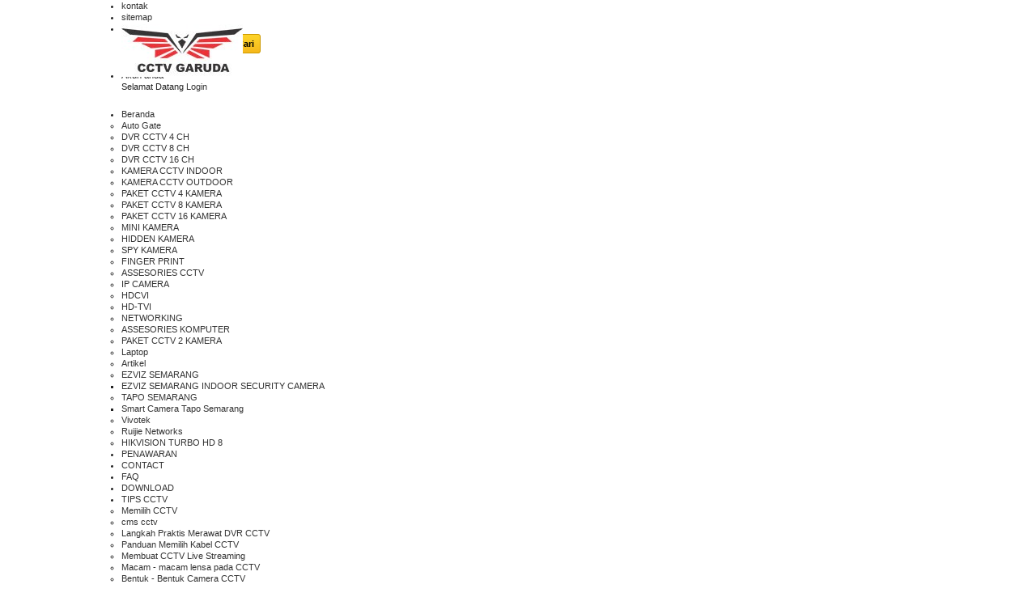

--- FILE ---
content_type: text/html; charset=utf-8
request_url: https://www.cctvgaruda.com/content/86-tips-aman-saat-liburan
body_size: 22495
content:
<!DOCTYPE html PUBLIC "-//W3C//DTD XHTML 1.1//EN" "http://www.w3.org/TR/xhtml11/DTD/xhtml11.dtd">
<!--[if lt IE 7]> <html class="no-js lt-ie9 lt-ie8 lt-ie7 " lang="id"> <![endif]-->
<!--[if IE 7]><html class="no-js lt-ie9 lt-ie8 ie7" lang="id"> <![endif]-->
<!--[if IE 8]><html class="no-js lt-ie9 ie8" lang="id"> <![endif]-->
<!--[if gt IE 8]> <html class="no-js ie9" lang="id"> <![endif]-->
<html xmlns="http://www.w3.org/1999/xhtml" xml:lang="id">
	<head>
		<title>TIPS AMAN saat LIBURAN! - CCTV SEMARANG | TOKO CCTV SEMARANG | JUAL CCTV SEMARANG</title>
		<meta name="description" content="tips aman saat liburan" />
		<meta name="keywords" content="tips cctv,tips aman saat liburan,cctv garuda, cctv semarang, tips aman" />
		<meta http-equiv="Content-Type" content="application/xhtml+xml; charset=utf-8" />
		<meta http-equiv="content-language" content="id" />
		<meta name="generator" content="PrestaShop" />
		<meta name="robots" content="index,follow" />
		<link rel="icon" type="image/vnd.microsoft.icon" href="/img/favicon.ico?1758018663" />
		<link rel="shortcut icon" type="image/x-icon" href="/img/favicon.ico?1758018663" />
		<script type="text/javascript">
			var baseDir = 'https://www.cctvgaruda.com/';
			var baseUri = 'https://www.cctvgaruda.com/';
			var static_token = '84bf76b3211baa51afe096f895f01139';
			var token = 'c268c8893683c2adb56e454eb6700e6d';
			var priceDisplayPrecision = 2;
			var priceDisplayMethod = 0;
			var roundMode = 2;
		</script>
		<link href="/themes/default/css/grid_prestashop.css" rel="stylesheet" type="text/css" media="all" />
		<link href="/themes/default/css/global.css" rel="stylesheet" type="text/css" media="all" />
		<link href="/themes/default/css/cms.css" rel="stylesheet" type="text/css" media="all" />
		<link href="/modules/blockpermanentlinks/blockpermanentlinks.css" rel="stylesheet" type="text/css" media="all" />
		<link href="/modules/blockviewed/blockviewed.css" rel="stylesheet" type="text/css" media="all" />
		<link href="/modules/blockcontact/blockcontact.css" rel="stylesheet" type="text/css" media="all" />
		<link href="/modules/blockmyaccountfooter/blockmyaccount.css" rel="stylesheet" type="text/css" media="all" />
		<link href="/modules/blocknewproducts/blocknewproducts.css" rel="stylesheet" type="text/css" media="all" />
		<link href="/modules/blockuserinfo/blockuserinfo.css" rel="stylesheet" type="text/css" media="all" />
		<link href="/modules/blocklanguages/blocklanguages.css" rel="stylesheet" type="text/css" media="all" />
		<link href="/modules/blocktags/blocktags.css" rel="stylesheet" type="text/css" media="all" />
		<link href="/js/jquery/plugins/autocomplete/jquery.autocomplete.css" rel="stylesheet" type="text/css" media="all" />
		<link href="/themes/default/css/product_list.css" rel="stylesheet" type="text/css" media="all" />
		<link href="/modules/blocksearch/blocksearch.css" rel="stylesheet" type="text/css" media="all" />
		<link href="/modules/favoriteproducts/favoriteproducts.css" rel="stylesheet" type="text/css" media="all" />
		<link href="/modules/homefeatured/homefeatured.css" rel="stylesheet" type="text/css" media="all" />
		<link href="/modules/blocknewsletter/blocknewsletter.css" rel="stylesheet" type="text/css" media="all" />
		<link href="/modules/editorial/editorial.css" rel="stylesheet" type="text/css" media="all" />
		<link href="/modules/blocktopmenu/css/superfish-modified.css" rel="stylesheet" type="text/css" media="all" />
		<link href="/modules/blockreinsurance/style.css" rel="stylesheet" type="text/css" media="all" />
			<script type="text/javascript" src="/js/jquery/jquery-1.7.2.min.js"></script>
		<script type="text/javascript" src="/js/jquery/jquery-migrate-1.2.1.js"></script>
		<script type="text/javascript" src="/js/jquery/plugins/jquery.easing.js"></script>
		<script type="text/javascript" src="/js/tools.js"></script>
		<script type="text/javascript" src="/themes/default/js/cms.js"></script>
		<script type="text/javascript" src="/themes/default/js/tools/treeManagement.js"></script>
		<script type="text/javascript" src="/js/jquery/plugins/autocomplete/jquery.autocomplete.js"></script>
		<script type="text/javascript" src="/modules/favoriteproducts/favoriteproducts.js"></script>
		<script type="text/javascript" src="/modules/blocktopmenu/js/hoverIntent.js"></script>
		<script type="text/javascript" src="/modules/blocktopmenu/js/superfish-modified.js"></script>
			<script type="text/javascript">
	var favorite_products_url_add = 'http://www.cctvgaruda.com/module/favoriteproducts/actions?process=add';
	var favorite_products_url_remove = 'http://www.cctvgaruda.com/module/favoriteproducts/actions?process=remove';
 
</script>
<script type="text/javascript">
        
    (function (i, s, o, g, r, a, m) {
        i['GoogleAnalyticsObject'] = r;
        i[r] = i[r] || function () {
            (i[r].q = i[r].q || []).push(arguments)
        }, i[r].l = 1 * new Date();
        a = s.createElement(o),
                m = s.getElementsByTagName(o)[0];
        a.async = 1;
        a.src = g;
        m.parentNode.insertBefore(a, m)
    })(window, document, 'script', '//www.google-analytics.com/analytics.js', 'ga');
    

    ga('create', 'UA-47779432-1');

        ga('send', 'pageview');
    
        </script>
	</head>
	
	<body id="cms" class="cms">
					<div id="page" class="container_9 clearfix">

			<!-- Header -->
			<div id="header" class="grid_9 alpha omega">
				<a id="header_logo" href="http://www.cctvgaruda.com/" title="CCTV SEMARANG | TOKO CCTV SEMARANG | JUAL CCTV SEMARANG">
					<img class="logo" src="/img/logo.jpg?1758018663" alt="CCTV SEMARANG | TOKO CCTV SEMARANG | JUAL CCTV SEMARANG" width="150" height="65" />
				</a>
				<div id="header_right" class="grid_9 omega">
					
<!-- Block languages module -->
<!-- /Block languages module -->
<!-- Block permanent links module HEADER -->
<ul id="header_links">
	<li id="header_link_contact"><a href="https://www.cctvgaruda.com/hubungi-kami" title="kontak">kontak</a></li>
	<li id="header_link_sitemap"><a href="https://www.cctvgaruda.com/sitemap" title="sitemap">sitemap</a></li>
	<li id="header_link_bookmark">
		<script type="text/javascript">writeBookmarkLink('https://www.cctvgaruda.com/beranda/755-asus-k413eq-eb552ts-indie-black.html', 'Asus K413EQ-EB552TS (Indie Black) - CCTV SEMARANG | TOKO CCTV SEMARANG | JUAL CCTV SEMARANG', 'bookmark');</script>
	</li>
</ul>
<!-- /Block permanent links module HEADER -->
<!-- block seach mobile -->
<!-- Block search module TOP -->
<div id="search_block_top">
	<form method="get" action="https://www.cctvgaruda.com/cari" id="searchbox">
		<p>
			<label for="search_query_top"><!-- image on background --></label>
			<input type="hidden" name="controller" value="search" />
			<input type="hidden" name="orderby" value="position" />
			<input type="hidden" name="orderway" value="desc" />
			<input class="search_query" type="text" id="search_query_top" name="search_query" value="" />
			<input type="submit" name="submit_search" value="Cari" class="button" />
		</p>
	</form>
</div>
	<script type="text/javascript">
	// <![CDATA[
		$('document').ready( function() {
			$("#search_query_top")
				.autocomplete(
					'https://www.cctvgaruda.com/cari', {
						minChars: 3,
						max: 10,
						width: 500,
						selectFirst: false,
						scroll: false,
						dataType: "json",
						formatItem: function(data, i, max, value, term) {
							return value;
						},
						parse: function(data) {
							var mytab = new Array();
							for (var i = 0; i < data.length; i++)
								mytab[mytab.length] = { data: data[i], value: data[i].cname + ' > ' + data[i].pname };
							return mytab;
						},
						extraParams: {
							ajaxSearch: 1,
							id_lang: 1
						}
					}
				)
				.result(function(event, data, formatted) {
					$('#search_query_top').val(data.pname);
					document.location.href = data.product_link;
				})
		});
	// ]]>
	</script>

<!-- /Block search module TOP -->

<!-- Block user information module HEADER -->
<div id="header_user" class="header_user_catalog">
	<ul id="header_nav">
				<li id="your_account"><a href="https://www.cctvgaruda.com/akun-saya" title="Lihat akun pelanggan" rel="nofollow">Akun anda</a></li>
	</ul>
	<p id="header_user_info">
		Selamat Datang
					<a href="https://www.cctvgaruda.com/akun-saya" title="Login ke akun pelanggan" class="login" rel="nofollow">Login</a>
			</p>
</div>
<!-- /Block user information module HEADER -->
	
	<!-- Menu -->
	<div class="sf-contener clearfix">
		<ul class="sf-menu clearfix">
			<li ><a href="https://www.cctvgaruda.com/">Beranda</a><ul><li ><a href="https://www.cctvgaruda.com/26-autogate-mesin-pagar-otomatis-semarang">Auto Gate</a></li><li ><a href="https://www.cctvgaruda.com/6-dvr-cctv-4-ch">DVR CCTV 4 CH</a></li><li ><a href="https://www.cctvgaruda.com/7-dvr-cctv-8-ch">DVR CCTV 8 CH</a></li><li ><a href="https://www.cctvgaruda.com/8-dvr-cctv-16-ch">DVR CCTV 16 CH</a></li><li ><a href="https://www.cctvgaruda.com/9-kamera-cctv-indoor">KAMERA CCTV INDOOR</a></li><li ><a href="https://www.cctvgaruda.com/10-kamera-cctv-outdoor">KAMERA CCTV OUTDOOR</a></li><li ><a href="https://www.cctvgaruda.com/11-paket-cctv-4-kamera">PAKET CCTV 4 KAMERA</a></li><li ><a href="https://www.cctvgaruda.com/12-paket-cctv-8-kamera">PAKET CCTV 8 KAMERA</a></li><li ><a href="https://www.cctvgaruda.com/13-paket-cctv-16-kamera">PAKET CCTV 16 KAMERA</a></li><li ><a href="https://www.cctvgaruda.com/14-mini-kamera">MINI KAMERA</a></li><li ><a href="https://www.cctvgaruda.com/15-hidden-kamera">HIDDEN KAMERA</a></li><li ><a href="https://www.cctvgaruda.com/16-spy-kamera">SPY KAMERA</a></li><li ><a href="https://www.cctvgaruda.com/17-finger-print">FINGER PRINT</a></li><li ><a href="https://www.cctvgaruda.com/18-assesories-cctv">ASSESORIES CCTV</a></li><li ><a href="https://www.cctvgaruda.com/19-ip-camera">IP CAMERA</a></li><li ><a href="https://www.cctvgaruda.com/20-hdcvi">HDCVI</a></li><li ><a href="https://www.cctvgaruda.com/21-hd-tvi">HD-TVI</a></li><li ><a href="https://www.cctvgaruda.com/22-networking">NETWORKING</a></li><li ><a href="https://www.cctvgaruda.com/23-assesories-komputer">ASSESORIES KOMPUTER</a></li><li ><a href="https://www.cctvgaruda.com/24-paket-cctv-2-kamera-semarang">PAKET CCTV 2 KAMERA</a></li><li ><a href="https://www.cctvgaruda.com/25-laptop">Laptop</a></li><li ><a href="https://www.cctvgaruda.com/31-artikel">Artikel</a></li><li ><a href="https://www.cctvgaruda.com/32-ezviz-semarang">EZVIZ SEMARANG</a><ul><li ><a href="https://www.cctvgaruda.com/33-ezviz-semarang-indoor-security-camera">EZVIZ SEMARANG INDOOR SECURITY CAMERA</a></li></ul></li><li ><a href="https://www.cctvgaruda.com/34-tplink-tapo-semarang">TAPO SEMARANG</a><ul><li ><a href="https://www.cctvgaruda.com/36-smart-camera-tapo-semarang">Smart Camera Tapo Semarang</a></li></ul></li><li ><a href="https://www.cctvgaruda.com/37-distributor-vivotek-cctv-garuda-semarang">Vivotek</a></li><li ><a href="https://www.cctvgaruda.com/38-ruijie-networks">Ruijie Networks</a></li><li ><a href="https://www.cctvgaruda.com/42-hikvision-turbo-hd-8">HIKVISION TURBO HD 8</a></li></ul></li><li><a href="http://www.cctvgaruda.com/hubungi-kami">PENAWARAN</a></li>
<li><a href="https://www.cctvgaruda.com/content/7-contact-cctvgaruda-semarang">CONTACT</a></li>
<li><a href="https://www.cctvgaruda.com/content/8-faq">FAQ</a></li>
<li><a href="http://www.cctvgaruda.com/content/137-download">DOWNLOAD</a></li>
<li><a href="https://www.cctvgaruda.com/content/category/2-tips-cctv">TIPS CCTV</a><ul><li ><a href="https://www.cctvgaruda.com/content/9-memilih-cctv">Memilih CCTV</a></li><li ><a href="https://www.cctvgaruda.com/content/51-cms-cctv">cms cctv</a></li><li ><a href="https://www.cctvgaruda.com/content/18-langkah-praktis-merawat-dvr-cctv">Langkah Praktis Merawat DVR CCTV</a></li><li ><a href="https://www.cctvgaruda.com/content/19-panduan-memilih-kabel-cctv">Panduan Memilih Kabel CCTV</a></li><li ><a href="https://www.cctvgaruda.com/content/28-membuat-cctv-live-streaming">Membuat CCTV Live Streaming</a></li><li ><a href="https://www.cctvgaruda.com/content/29-macam-macam-lensa-pada-cctv">Macam - macam lensa pada CCTV</a></li><li ><a href="https://www.cctvgaruda.com/content/30-bentuk-bentuk-camera-cctv-">Bentuk - Bentuk Camera CCTV </a></li><li ><a href="https://www.cctvgaruda.com/content/32-analog-camera-dan-ip-camera">Analog Camera dan IP Camera</a></li><li ><a href="https://www.cctvgaruda.com/content/33-speed-dome-camera-">Speed Dome Camera </a></li><li ><a href="https://www.cctvgaruda.com/content/34-jenis-camera-cctv">Jenis Camera CCTV</a></li><li ><a href="https://www.cctvgaruda.com/content/35-resolusi-pada-cctv">Resolusi Pada CCTV</a></li><li ><a href="https://www.cctvgaruda.com/content/36-Panduan-Pemasangan-IP-Camera">Panduan Pemasangan IP Camera</a></li><li ><a href="https://www.cctvgaruda.com/content/37-pengaruh-bandwidth-pada-ip-camera-">Pengaruh Bandwidth pada IP Camera </a></li><li ><a href="https://www.cctvgaruda.com/content/38-kualitas-ip-cam">Kualitas IP Cam</a></li><li ><a href="https://www.cctvgaruda.com/content/39-mengatasi-gangguan-camera-cctv">Mengatasi Gangguan Camera CCTV</a></li><li ><a href="https://www.cctvgaruda.com/content/40-basic-trouleshooting-cctv">Basic Trouleshooting CCTV</a></li><li ><a href="https://www.cctvgaruda.com/content/41-apa-itu-video-balun-">Apa itu Video Balun ?</a></li><li ><a href="https://www.cctvgaruda.com/content/42-accessories-cctv">Accessories CCTV</a></li><li ><a href="https://www.cctvgaruda.com/content/44-mendesain-cctv">Mendesain CCTV</a></li><li ><a href="https://www.cctvgaruda.com/content/45-cctv-cameras-deployment">CCTV Cameras Deployment</a></li><li ><a href="https://www.cctvgaruda.com/content/46-kabel-alarm-dan-cctv">Kabel Alarm dan CCTV</a></li><li ><a href="https://www.cctvgaruda.com/content/52-cara-mengatasi-cctv-vloss">Cara Mengatasi CCTV VLOSS</a></li><li ><a href="https://www.cctvgaruda.com/content/53-cara-mengatasi-kamera-berembun">Cara Mengatasi Kamera Berembun</a></li><li ><a href="https://www.cctvgaruda.com/content/54-perbedaan-cctv-ahd-dengan-analog">AHD Vs. Analog</a></li><li ><a href="https://www.cctvgaruda.com/content/55-permasalahan-adaptor">Permasalahan Adaptor</a></li><li ><a href="https://www.cctvgaruda.com/content/56-ground-loop">GROUND LOOP</a></li><li ><a href="https://www.cctvgaruda.com/content/57-anti-petir-cctv">Anti petir CCTV</a></li><li ><a href="https://www.cctvgaruda.com/content/58-dvr-standalone">DVR Standalone</a></li><li ><a href="https://www.cctvgaruda.com/content/59-instalasi-cctv-dan-video-balun">Instalasi CCTV dan Video balun</a></li><li ><a href="https://www.cctvgaruda.com/content/60-back-up-data-pada-harddisk">Back Up data pada Harddisk</a></li><li ><a href="https://www.cctvgaruda.com/content/61-dvr-kinerja-dan-cara-perawatan">DVR; kinerja dan cara perawatan!</a></li><li ><a href="https://www.cctvgaruda.com/content/62-cara-merawat-kamera-cctv">Cara Merawat Kamera CCTV</a></li><li ><a href="https://www.cctvgaruda.com/content/63-monitor-cctv-dan-macam-macam-monitor">Monitor; CCTV dan macam-macam Monitor!</a></li><li ><a href="https://www.cctvgaruda.com/content/64-bnc-fungsi-dan-jenisnya">BNC; fungsi dan jenisnya!</a></li><li ><a href="https://www.cctvgaruda.com/content/65-infrared-perbedaan-lampu-led-pada-cctv">Infrared; perbedaan lampu LED pada CCTV!!</a></li><li ><a href="https://www.cctvgaruda.com/content/66-smartphone-cctv-smartphone-live-streaming">Smartphone; CCTV Smartphone Live Streaming!!</a></li><li ><a href="https://www.cctvgaruda.com/content/67-hdmi-sejarah-fitur-dan-perkembangannya">HDMI; sejarah, fitur dan perkembangannya!!</a></li><li ><a href="https://www.cctvgaruda.com/content/68-infrared-sejarah-jenis-manfaat-keunggulan-dan-kelemahan">Infrared; sejarah, jenis, manfaat, keunggulan dan kelemahan!!</a></li><li ><a href="https://www.cctvgaruda.com/content/69-cctv-cloud">CCTV Cloud!</a></li><li ><a href="https://www.cctvgaruda.com/content/70-ccd-pengertian-kegunaan-dan-perkembangan">CCD; pengertian, kegunaan dan perkembangan!</a></li><li ><a href="https://www.cctvgaruda.com/content/71-adaptor-permasalahan-dan-cara-mengatasinya-">Adaptor; Permasalahan dan cara mengatasinya! </a></li><li ><a href="https://www.cctvgaruda.com/content/72-cctv-ground-loop">CCTV Ground Loop</a></li><li ><a href="https://www.cctvgaruda.com/content/73-teknologi-dis">Teknologi DIS!</a></li><li ><a href="https://www.cctvgaruda.com/content/74-orang-paling-berpengaruh-dalam-perkembangan-teknologi-di-dunia">Orang paling berpengaruh dalam perkembangan teknologi di dunia!</a></li><li ><a href="https://www.cctvgaruda.com/content/75-harddisk-portable-pengertian-jenis-keuntungan-kelemahan-dan-perkembangannya">Harddisk Portable; pengertian, jenis, keuntungan kelemahan dan perkembangannya!</a></li><li ><a href="https://www.cctvgaruda.com/content/76-synology-teknologi-dan-manfaatnya">Synology; teknologi dan manfaatnya!</a></li><li ><a href="https://www.cctvgaruda.com/content/77-teknologi-synology-teknologi-dan-jenis-produk">Teknologi Synology; teknologi dan jenis produk!</a></li><li ><a href="https://www.cctvgaruda.com/content/78-teknology-synology-review-rs3614xsrs3614rpxs">Teknology Synology; Review RS3614xs/RS3614RPxs!</a></li><li ><a href="https://www.cctvgaruda.com/content/79-micro-sd-pengertian-sejarah-dan-jenisnya">Micro SD; pengertian, sejarah dan jenisnya!</a></li><li ><a href="https://www.cctvgaruda.com/content/80-teknologi-synology-review-ds3615xs">Teknologi Synology; Review DS3615xs</a></li><li ><a href="https://www.cctvgaruda.com/content/81-teknologi-synology-review-diskstation-ds2015xs">Teknologi Synology; Review DiskStation DS2015xs!</a></li><li ><a href="https://www.cctvgaruda.com/content/83-aplikasi-pembocor-rahasia-bikin-kontroversi">Aplikasi Pembocor Rahasia bikin Kontroversi!</a></li><li ><a href="https://www.cctvgaruda.com/content/84-teknologi-synology-featuring-apple">Teknologi Synology Featuring Apple</a></li><li ><a href="https://www.cctvgaruda.com/content/85-manfaat-cctv">Manfaat CCTV</a></li><li  class="sfHoverForce"><a href="https://www.cctvgaruda.com/content/86-tips-aman-saat-liburan">TIPS AMAN saat LIBURAN!</a></li><li ><a href="https://www.cctvgaruda.com/content/87-teknologi-hd-tvi">TEKNOLOGI HD-TVI</a></li><li ><a href="https://www.cctvgaruda.com/content/89-reset-dvr-cctv">Reset DVR CCTV</a></li><li ><a href="https://www.cctvgaruda.com/content/90-setting-online-cctv">Setting Online CCTV</a></li><li ><a href="https://www.cctvgaruda.com/content/96-reset-password-dvr-avtech-hdtvi-">Reset password dvr avtech hdtvi </a></li><li ><a href="https://www.cctvgaruda.com/content/97-remote-cctv">remote cctv</a></li><li ><a href="https://www.cctvgaruda.com/content/98-dvr-cctv-rusak">dvr cctv rusak</a></li><li ><a href="https://www.cctvgaruda.com/content/135-reset-dvr-samsung">reset dvr samsung</a></li><li ><a href="https://www.cctvgaruda.com/content/138-service-cctv">semarang service cctv</a></li><li ><a href="https://www.cctvgaruda.com/content/143-tukar-tambah-cctv">tukar tambah cctv</a></li><li ><a href="https://www.cctvgaruda.com/content/259-hard-reset-dvr-avtech">hard reset dvr avtech</a></li><li ><a href="https://www.cctvgaruda.com/content/268-dvr-avtech-gagal-booting">dvr avtech gagal booting</a></li><li ><a href="https://www.cctvgaruda.com/content/271-memilih-cctv">4 hal memilih cctv</a></li><li ><a href="https://www.cctvgaruda.com/content/273-jasa-setting-online-cctv">jasa setting online cctv</a></li><li ><a href="https://www.cctvgaruda.com/content/274-kamera-cctv-100ribuan">kamera cctv 100ribuan</a></li><li ><a href="https://www.cctvgaruda.com/content/276-acts-kota-semarang">ACTS Kota Semarang</a></li><li ><a href="https://www.cctvgaruda.com/content/277-cctv-live-tugu-muda-semarang">CCTV Live Tugu Muda Semarang</a></li><li ><a href="https://www.cctvgaruda.com/content/321-service-cctv-semarang">Service CCTV Semarang</a></li><li ><a href="https://www.cctvgaruda.com/content/339-cctv-semarang-17-agustus-2021">cctv semarang 17 agustus 2021</a></li><li ><a href="https://www.cctvgaruda.com/content/340-service-cctv-semarang-bergaransi">Service CCTV Semarang Bergaransi</a></li><li ><a href="https://www.cctvgaruda.com/content/403-jasa-pasang-cctv-semarang">CCTV Garuda Semarang | Jasa Pasang CCTV Profesional</a></li><li ><a href="https://www.cctvgaruda.com/content/404-jasa-pemasangan-cctv-garuda-semarang-murah-profesional">Jasa Pemasangan CCTV Garuda Semarang Murah & Profesional</a></li></ul></li>
<li><a href="https://www.cctvgaruda.com/content/10-client-cctvgaruda">CLIENT</a></li>
<li><a href="https://www.cctvgaruda.com/content/category/3-seputar-cctv">SEPUTAR CCTV</a><ul><li><a href="#">Paket cctv murah </a><ul><li ><a href="https://www.cctvgaruda.com/content/174-paket-cctv-semarang">paket cctv semarang</a></li><li ><a href="https://www.cctvgaruda.com/content/173-paket-cctv-blora">paket cctv blora</a></li><li ><a href="https://www.cctvgaruda.com/content/172-paket-cctv-cepu">paket cctv cepu</a></li><li ><a href="https://www.cctvgaruda.com/content/171-paket-cctv-sukoharjo">paket cctv sukoharjo</a></li><li ><a href="https://www.cctvgaruda.com/content/170-paket-cctv-batang">paket cctv batang</a></li><li ><a href="https://www.cctvgaruda.com/content/169-paket-cctv-surakarta">paket cctv surakarta</a></li><li ><a href="https://www.cctvgaruda.com/content/168-paket-cctv-wonogiri">paket cctv wonogiri</a></li><li ><a href="https://www.cctvgaruda.com/content/167-paket-cctv-pemalang">paket cctv pemalang</a></li><li ><a href="https://www.cctvgaruda.com/content/166-paket-cctv-pekalongan">paket cctv pekalongan</a></li><li ><a href="https://www.cctvgaruda.com/content/165-paket-cctv-karanganyar">paket cctv karanganyar</a></li><li ><a href="https://www.cctvgaruda.com/content/164-paket-cctv-pati">paket cctv pati</a></li><li ><a href="https://www.cctvgaruda.com/content/163-paket-cctv-klaten">paket cctv klaten</a></li><li ><a href="https://www.cctvgaruda.com/content/162-paket-cctv-brebes">paket cctv brebes</a></li><li ><a href="https://www.cctvgaruda.com/content/161-paket-cctv-ajibarang">paket cctv ajibarang</a></li><li ><a href="https://www.cctvgaruda.com/content/160-paket-cctv-slawi">paket cctv slawi</a></li><li ><a href="https://www.cctvgaruda.com/content/159-paket-cctv-bumiayu">paket cctv bumiayu</a></li><li ><a href="https://www.cctvgaruda.com/content/157-paket-cctv-banyumas">paket cctv banyumas</a></li><li ><a href="https://www.cctvgaruda.com/content/156-paket-cctv-purworejo">paket cctv purworejo</a></li><li ><a href="https://www.cctvgaruda.com/content/155-paket-cctv-rembang">paket cctv rembang</a></li><li ><a href="https://www.cctvgaruda.com/content/154-paket-cctv-grobogan">paket cctv grobogan</a></li><li ><a href="https://www.cctvgaruda.com/content/153-paket-cctv-kebumen">paket cctv kebumen</a></li><li ><a href="https://www.cctvgaruda.com/content/152-paket-cctv-sragen">paket cctv sragen</a></li><li ><a href="https://www.cctvgaruda.com/content/151-paket-cctv-banjarnegara">paket cctv banjarnegara</a></li><li ><a href="https://www.cctvgaruda.com/content/150-paket-cctv-cilacap">paket cctv cilacap</a></li><li ><a href="https://www.cctvgaruda.com/content/149-paket-cctv-demak">paket cctv demak</a></li><li ><a href="https://www.cctvgaruda.com/content/148-paket-cctv-purbalingga">paket cctv purbalingga</a></li><li ><a href="https://www.cctvgaruda.com/content/147-paket-cctv-wonosobo">paket cctv wonosobo</a></li><li ><a href="https://www.cctvgaruda.com/content/146-paket-cctv-temanggung">paket cctv temanggung</a></li><li ><a href="https://www.cctvgaruda.com/content/145-paket-cctv-ambarawa">paket cctv ambarawa</a></li><li ><a href="https://www.cctvgaruda.com/content/144-paket-cctv-tegal">paket cctv tegal</a></li><li ><a href="https://www.cctvgaruda.com/content/142-paket-cctv-magelang">paket cctv magelang</a></li><li ><a href="https://www.cctvgaruda.com/content/133-paket-cctv-boyolali">paket cctv boyolali</a></li><li ><a href="https://www.cctvgaruda.com/content/132-paket-cctv-purwokerto">paket cctv purwokerto</a></li><li ><a href="https://www.cctvgaruda.com/content/131-paket-cctv-salatiga">paket cctv salatiga</a></li><li ><a href="https://www.cctvgaruda.com/content/130-paket-cctv-kudus">paket cctv kudus</a></li><li ><a href="https://www.cctvgaruda.com/content/129-paket-cctv-jepara">paket cctv jepara</a></li><li ><a href="https://www.cctvgaruda.com/content/175-paket-cctv-ungaran">paket cctv ungaran</a></li><li ><a href="https://www.cctvgaruda.com/content/176-paket-cctv-parakan">paket cctv parakan</a></li><li ><a href="https://www.cctvgaruda.com/content/177-paket-cctv-baturraden">paket cctv baturraden</a></li><li ><a href="https://www.cctvgaruda.com/content/178-paket-cctv-adiwerna">paket cctv adiwerna</a></li><li ><a href="https://www.cctvgaruda.com/content/179-paket-cctv-grogol">paket cctv grogol </a></li><li ><a href="https://www.cctvgaruda.com/content/180-paket-cctv-kubangkangkung">paket cctv kubangkangkung</a></li><li ><a href="https://www.cctvgaruda.com/content/181-paket-cctv-jatiroto">paket cctv jatiroto</a></li><li ><a href="https://www.cctvgaruda.com/content/182-paket-cctv-lasem">paket cctv lasem</a></li><li ><a href="https://www.cctvgaruda.com/content/183-paket-cctv-muntilan">paket cctv muntilan</a></li><li ><a href="https://www.cctvgaruda.com/content/184-paket-cctv-kalinyamatan">paket cctv kalinyamatan</a></li><li ><a href="https://www.cctvgaruda.com/content/185-paket-cctv-colo">paket cctv colo</a></li><li ><a href="https://www.cctvgaruda.com/content/186-paket-cctv-songgom">paket cctv songgom</a></li><li ><a href="https://www.cctvgaruda.com/content/187-paket-cctv-kajen">paket cctv kajen</a></li><li ><a href="https://www.cctvgaruda.com/content/188-paket-cctv-pecangan">paket cctv pecangan</a></li><li ><a href="https://www.cctvgaruda.com/content/189-paket-cctv-mantingan">paket cctv mantingan</a></li><li ><a href="https://www.cctvgaruda.com/content/190-paket-cctv-secang">paket cctv secang</a></li><li ><a href="https://www.cctvgaruda.com/content/191-paket-cctv-grabag">paket cctv grabag</a></li><li ><a href="https://www.cctvgaruda.com/content/192-paket-cctv-wanasari">paket cctv wanasari</a></li><li ><a href="https://www.cctvgaruda.com/content/193-paket-cctv-gumelar">paket cctv gumelar</a></li><li ><a href="https://www.cctvgaruda.com/content/194-paket-cctv-balapulang">paket cctv balapulang</a></li><li ><a href="https://www.cctvgaruda.com/content/195-paket-cctv-pejagoan">paket cctv pejagoan </a></li><li ><a href="https://www.cctvgaruda.com/content/196-paket-cctv-mertoyudan">paket cctv mertoyudan</a></li><li ><a href="https://www.cctvgaruda.com/content/197-paket-cctv-bulakamba">paket cctv bulakamba</a></li><li ><a href="https://www.cctvgaruda.com/content/198-paket-cctv-kembang">Paket cctv kembang</a></li><li ><a href="https://www.cctvgaruda.com/content/199-paket-cctv-mlonggo">paket cctv mlonggo</a></li><li ><a href="https://www.cctvgaruda.com/content/200-paket-cctv-tahunan">paket cctv tahunan</a></li><li ><a href="https://www.cctvgaruda.com/content/201-paket-cctv-kedung">paket cctv kedung</a></li><li ><a href="https://www.cctvgaruda.com/content/202-paket-cctv-todanan">paket cctv todanan</a></li><li ><a href="https://www.cctvgaruda.com/content/203-paket-cctv-randublatung">paket cctv randublatung</a></li><li ><a href="https://www.cctvgaruda.com/content/204-paket-cctv-brati">paket cctv brati</a></li><li ><a href="https://www.cctvgaruda.com/content/205-paket-cctv-pracimantoro">paket cctv pracimantoro</a></li><li ><a href="https://www.cctvgaruda.com/content/206-paket-cctv-mungkid">paket cctv mungkid</a></li><li ><a href="https://www.cctvgaruda.com/content/207-paket-cctv-lundong">paket cctv lundong</a></li><li ><a href="https://www.cctvgaruda.com/content/208-paket-cctv-kebesen">paket cctv kebesen</a></li><li ><a href="https://www.cctvgaruda.com/content/209-paket-cctv-bawen">paket cctv bawen</a></li><li ><a href="https://www.cctvgaruda.com/content/212-paket-cctv-kendal">paket cctv kendal</a></li><li ><a href="https://www.cctvgaruda.com/content/213-paket-cctv-kemangkon">paket cctv kemangkon</a></li><li ><a href="https://www.cctvgaruda.com/content/214-paket-cctv-bergas">paket cctv bergas</a></li><li ><a href="https://www.cctvgaruda.com/content/215-paket-cctv-jumantono">paket cctv jumantono</a></li><li ><a href="https://www.cctvgaruda.com/content/216-paket-cctv-musuk">paket cctv musuk</a></li><li ><a href="https://www.cctvgaruda.com/content/217-paket-cctv-pulosari">paket cctv pulosari</a></li><li ><a href="https://www.cctvgaruda.com/content/221-paket-cctv-dukuhturi">paket cctv dukuhturi</a></li><li ><a href="https://www.cctvgaruda.com/content/225-paket-cctv-sedan">paket cctv sedan</a></li><li ><a href="https://www.cctvgaruda.com/content/226-paket-cctv-jepon">paket cctv jepon</a></li><li ><a href="https://www.cctvgaruda.com/content/227-paket-cctv-jiken">paket cctv jiken</a></li><li ><a href="https://www.cctvgaruda.com/content/228-paket-cctv-masaran">paket cctv masaran</a></li><li ><a href="https://www.cctvgaruda.com/content/242-paket-cctv-gabus">paket cctv gabus</a></li><li ><a href="https://www.cctvgaruda.com/content/243-paket-cctv-jenar">paket cctv jenar</a></li><li ><a href="https://www.cctvgaruda.com/content/244-paket-cctv-kebakramat">paket cctv kebakramat</a></li><li ><a href="https://www.cctvgaruda.com/content/245-paket-cctv-karangpandan">paket cctv karangpandan</a></li></ul></li><li><a href="#">CCTV Murah</a><ul><li ><a href="https://www.cctvgaruda.com/content/128-cctv-slawi">cctv slawi</a></li><li ><a href="https://www.cctvgaruda.com/content/127-cctv-tegal">cctv tegal</a></li><li ><a href="https://www.cctvgaruda.com/content/126-cctv-comal">cctv comal</a></li><li ><a href="https://www.cctvgaruda.com/content/125-cctv-purbalingga">cctv purbalingga</a></li><li ><a href="https://www.cctvgaruda.com/content/124-cctv-temanggung">cctv temanggung</a></li><li ><a href="https://www.cctvgaruda.com/content/123-cctv-magelang">cctv magelang</a></li><li ><a href="https://www.cctvgaruda.com/content/122-cctv-cilacap">cctv cilacap</a></li><li ><a href="https://www.cctvgaruda.com/content/121-cctv-blora">cctv blora</a></li><li ><a href="https://www.cctvgaruda.com/content/120-cctv-grobogan">cctv grobogan</a></li><li ><a href="https://www.cctvgaruda.com/content/119-cctv-kebumen">cctv kebumen</a></li><li ><a href="https://www.cctvgaruda.com/content/118-cctv-kendal">paket cctv kendal</a></li><li ><a href="https://www.cctvgaruda.com/content/117-cctv-klaten">cctv klaten</a></li><li ><a href="https://www.cctvgaruda.com/content/116-cctv-pati">cctv pati</a></li><li ><a href="https://www.cctvgaruda.com/content/115-cctv-purworejo">cctv purworejo</a></li><li ><a href="https://www.cctvgaruda.com/content/114-cctv-rembang">cctv rembang</a></li><li ><a href="https://www.cctvgaruda.com/content/113-cctv-wonogiri">cctv wonogiri</a></li><li ><a href="https://www.cctvgaruda.com/content/112-cctv-sragen">cctv sragen</a></li><li ><a href="https://www.cctvgaruda.com/content/111-cctv-demak">cctv demak</a></li><li ><a href="https://www.cctvgaruda.com/content/110-cctv-ambarawa">cctv ambarawa</a></li><li ><a href="https://www.cctvgaruda.com/content/109-cctv-pemalang">cctv pemalang</a></li><li ><a href="https://www.cctvgaruda.com/content/108-cctv-wonosobo">cctv wonosobo</a></li><li ><a href="https://www.cctvgaruda.com/content/107-cctv-boyolali">cctv boyolali</a></li><li ><a href="https://www.cctvgaruda.com/content/106-cctv-purwokerto">cctv purwokerto</a></li><li ><a href="https://www.cctvgaruda.com/content/105-cctv-kendal">cctv kendal</a></li><li ><a href="https://www.cctvgaruda.com/content/101-cctv-salatiga">cctv salatiga</a></li><li ><a href="https://www.cctvgaruda.com/content/104-cctv-jepara">cctv jepara</a></li><li ><a href="https://www.cctvgaruda.com/content/103-cctv-kudus">cctv kudus</a></li><li ><a href="https://www.cctvgaruda.com/content/102-cctv-pekalongan">cctv pekalongan</a></li><li ><a href="https://www.cctvgaruda.com/content/269-cctv-murah-semarang">cctv murah semarang</a></li><li ><a href="https://www.cctvgaruda.com/content/272-service-cctv-semarang">service cctv semarang</a></li><li ><a href="https://www.cctvgaruda.com/content/275-paket-cctv-2-kamera">paket cctv 2 kamera</a></li><li ><a href="https://www.cctvgaruda.com/content/279-cctv-simpang-lima-semarang">cctv simpang lima semarang</a></li><li ><a href="https://www.cctvgaruda.com/content/281-instalasi-cctv-jangli-semarang">instalasi cctv jangli semarang</a></li></ul></li><li><a href="#">CCTV 2022</a><ul><li ><a href="https://www.cctvgaruda.com/content/349-hikvision-semarang">HIKVISION SEMARANG</a></li><li ><a href="https://www.cctvgaruda.com/content/350-dahua-semarang">DAHUA SEMARANG</a></li><li ><a href="https://www.cctvgaruda.com/content/351-hilook-semarang">HILOOK SEMARANG</a></li><li ><a href="https://www.cctvgaruda.com/content/352-cctv-kota-semarang">CCTV KOTA SEMARANG</a></li><li ><a href="https://www.cctvgaruda.com/content/353-harga-cctv-semarang">HARGA CCTV SEMARANG</a></li><li ><a href="https://www.cctvgaruda.com/content/354-instalasi-cctv-semarang">INSTALASI CCTV SEMARANG</a></li><li ><a href="https://www.cctvgaruda.com/content/355-jasa-cctv-semarang">JASA CCTV SEMARANG</a></li><li ><a href="https://www.cctvgaruda.com/content/356-cctv-hikvision">CCTV HIKVISION</a></li><li ><a href="https://www.cctvgaruda.com/content/357-cctv-semarang-online">CCTV SEMARANG ONLINE</a></li><li ><a href="https://www.cctvgaruda.com/content/358-cctv-murah-semarang">CCTV MURAH SEMARANG</a></li><li ><a href="https://www.cctvgaruda.com/content/359-cctv-rt-semarang">CCTV RT SEMARANG</a></li><li ><a href="https://www.cctvgaruda.com/content/360-cctv-wisata-semarang">CCTV WISATA SEMARANG</a></li><li ><a href="https://www.cctvgaruda.com/content/361-teknisi-cctvsemarang">TEKNISI CCTV SEMARANG</a></li><li ><a href="https://www.cctvgaruda.com/content/362-service-cctv-semarang">SERVICE CCTV SEMARANG</a></li><li ><a href="https://www.cctvgaruda.com/content/363-merk-cctv-semarang">MERK CCTV SEMARANG</a></li><li ><a href="https://www.cctvgaruda.com/content/364-paket-cctv-2-kamera-semarang">PAKET CCTV 2 KAMERA SEMARANG</a></li><li ><a href="https://www.cctvgaruda.com/content/365-paket-cctv-4-kamera-semarang">PAKET CCTV 4 KAMERA SEMARANG</a></li><li ><a href="https://www.cctvgaruda.com/content/366-paket-cctv-8-kamera-semarang">PAKET CCTV 8 KAMERA SEMARANG</a></li><li ><a href="https://www.cctvgaruda.com/content/367-paket-cctv-16-kamera-semarang">PAKET CCTV 16 KAMERA SEMARANG</a></li><li ><a href="https://www.cctvgaruda.com/content/368-dvr-cctv-semarang">DVR CCTV SEMARANG</a></li><li ><a href="https://www.cctvgaruda.com/content/369-cctv-dahua">CCTV DAHUA</a></li><li ><a href="https://www.cctvgaruda.com/content/370-pusat-cctv-semarang">PUSAT CCTV SEMARANG</a></li><li ><a href="https://www.cctvgaruda.com/content/371-cctv-hilook">CCTV HILOOK</a></li><li ><a href="https://www.cctvgaruda.com/content/372-cctv-imou">CCTV IMOU</a></li><li ><a href="https://www.cctvgaruda.com/content/373-cctv-wireless">CCTV WIRELESS</a></li><li ><a href="https://www.cctvgaruda.com/content/374-cctv-masjid-agung-jawa-tengah">CCTV MASJID AGUNG JAWA TENGAH</a></li><li ><a href="https://www.cctvgaruda.com/content/375-cctv-lawang-sewu-semarang">CCTV LAWANG SEWU SEMARANG</a></li><li ><a href="https://www.cctvgaruda.com/content/376-cctv-tol-semarang">CCTV TOL SEMARANG</a></li><li ><a href="https://www.cctvgaruda.com/content/377-grosir-cctv-semarang">GROSIR CCTV SEMARANG</a></li><li ><a href="https://www.cctvgaruda.com/content/378-agen-cctv-semarang">AGEN CCTV SEMARANG</a></li><li ><a href="https://www.cctvgaruda.com/content/379-dealer-cctv-semarang">DEALER CCTV SEMARANG</a></li><li ><a href="https://www.cctvgaruda.com/content/380-semarang-cctv">SEMARANG CCTV</a></li><li ><a href="https://www.cctvgaruda.com/content/381-jual-cctv-semarang">JUAL CCTV SEMARANG</a></li><li ><a href="https://www.cctvgaruda.com/content/382-toko-cctv-semarang">TOKO CCTV SEMARANG</a></li><li ><a href="https://www.cctvgaruda.com/content/383-partner-cctv-semarang">PARTNER CCTV SEMARANG</a></li><li ><a href="https://www.cctvgaruda.com/content/384-installer-cctv-semarang">INSTALLER CCTV SEMARANG</a></li><li ><a href="https://www.cctvgaruda.com/content/385-grosir-cctv-indonesia">GROSIR CCTV INDONESIA</a></li><li ><a href="https://www.cctvgaruda.com/content/386-grosir-cctv-jawa-tengah">GROSIR CCTV JAWA TENGAH</a></li><li ><a href="https://www.cctvgaruda.com/content/387-grosir-cctv-garuda">GROSIR CCTV GARUDA</a></li><li ><a href="https://www.cctvgaruda.com/content/388-authorized-cctv-semarang">AUTHORIZED CCTV SEMARANG</a></li><li ><a href="https://www.cctvgaruda.com/content/389-authorized-hikvision-semarang">AUTHORIZED HIKVISION SEMARANG</a></li><li ><a href="https://www.cctvgaruda.com/content/390-harga-installer-cctv">HARGA INSTALLER CCTV</a></li></ul></li><li ><a href="https://www.cctvgaruda.com/content/11-pencuri-semarang-terekam-cctv">Pencuri Semarang Terekam CCTV</a></li><li ><a href="https://www.cctvgaruda.com/content/12--ledakan-di-pos-polisi-semarang-pria-mencurigakan-terekam-cctv-"> Ledakan di Pos Polisi Semarang</a></li><li ><a href="https://www.cctvgaruda.com/content/13-melihat-langsung-dengan-cctv-di-yogya-semarang-solo">Melihat Langsung dengan CCTV di , YOGYA, SEMARANG , SOLO</a></li><li ><a href="https://www.cctvgaruda.com/content/14-melihat-cctv-online">Melihat CCTV Online</a></li><li ><a href="https://www.cctvgaruda.com/content/15-ada-6-cctv-di-dalam-bus-tingkat-pariwisata-jakarta">Ada 6 CCTV di dalam bus tingkat pariwisata Jakarta</a></li><li ><a href="https://www.cctvgaruda.com/content/16-cegah-sabotase-cctv-di-kebun-binatang-surabaya-harus-diletakkan-tersembunyi">Cegah Sabotase, CCTV di Kebun Binatang Surabaya Harus Diletakkan Tersembunyi</a></li><li ><a href="https://www.cctvgaruda.com/content/17-kebun-binatang-surabaya-akan-dipantau-20-cctv">Kebun Binatang Surabaya akan Dipantau 20 CCTV</a></li><li ><a href="https://www.cctvgaruda.com/content/20-rekaman-aneh-di-rumah-sakit-elisabeth">Rekaman Aneh di Rumah Sakit Elisabeth</a></li><li ><a href="https://www.cctvgaruda.com/content/21-hantu-bangsawan-tertangkap-kamera-cctv">Hantu Bangsawan Tertangkap Kamera CCTV</a></li><li ><a href="https://www.cctvgaruda.com/content/23-aksi-perampokan-mini-market-di-semarang-terekam-cctv">Aksi Perampokan Mini Market di Semarang Terekam CCTV</a></li><li ><a href="https://www.cctvgaruda.com/content/346-cari-cctv-semarang">cari cctv semarang</a></li><li ><a href="https://www.cctvgaruda.com/content/299-rekaman-viral-di-dunia-maya-banyak-pihak-jadi-geram">Rekaman viral di dunia maya, banyak pihak jadi geram</a></li><li ><a href="https://www.cctvgaruda.com/content/22-pedurungan-semarang-megapro-dicuri-cctv-solusinya">Pedurungan –Semarang , Megapro dicuri CCTV Solusinya</a></li><li ><a href="https://www.cctvgaruda.com/content/24-jalan-arteri-soekarno-hatta-semarang-perlu-dipasang-cctv">Jalan Arteri Soekarno-Hatta Semarang Perlu dipasang CCTV</a></li><li ><a href="https://www.cctvgaruda.com/content/25-paket-murah-cctv-semarang">PAKET MURAH CCTV SEMARANG</a></li><li ><a href="https://www.cctvgaruda.com/content/26-kamera-cctv-di-pos-polisi-tugu-muda-semarang">Kamera CCTV di Pos Polisi Tugu Muda Semarang</a></li><li ><a href="https://www.cctvgaruda.com/content/27-kamera-cctv-di-lakban-atm-niaga-semarang-dibobol-">KAMERA CCTV DI LAKBAN - ATM NIAGA SEMARANG DIBOBOL </a></li><li ><a href="https://www.cctvgaruda.com/content/50-banjir-semarang">Banjir Semarang</a></li><li ><a href="https://www.cctvgaruda.com/content/88-cctv-jadi-saksi-kasus-penculikan">CCTV jadi saksi kasus penculikan!</a></li><li ><a href="https://www.cctvgaruda.com/content/91-cctv-3g">CCTV 3G</a></li><li ><a href="https://www.cctvgaruda.com/content/92-macam-macam-spy-cctv">Macam-macam spy cctv</a></li><li ><a href="https://www.cctvgaruda.com/content/93-suami-isteri-tertangkap-cctv-nyolong-hape">Suami Isteri tertangkap CCTV nyolong hape</a></li><li ><a href="https://www.cctvgaruda.com/content/94-hari-kemerdekaan-indonesia-70-tahun">Hari Kemerdekaan Indonesia 70 tahun 2015</a></li><li ><a href="https://www.cctvgaruda.com/content/95-cctv-underwater">CCTV Underwater</a></li><li ><a href="https://www.cctvgaruda.com/content/100-cctv-untuk-sekolah">cctv untuk sekolah</a></li><li ><a href="https://www.cctvgaruda.com/content/136-tplink-semarang">tplink semarang</a></li><li ><a href="https://www.cctvgaruda.com/content/141-dvr-cctv-hybrid">DVR CCTV HYBRID</a></li><li ><a href="https://www.cctvgaruda.com/content/248-pengeroyokan-di-depan-hotel-nozz-terekam-cctv">Pengeroyokan di depan Hotel Nozz terekam CCTV</a></li><li ><a href="https://www.cctvgaruda.com/content/249-terekam-cctv-saat-mencuri-di-toko-makanan-ringan">Terekam CCTV saat mencuri di Toko makanan ringan</a></li><li ><a href="https://www.cctvgaruda.com/content/250-terekam-cctv-saat-mencuri-di-kereta-api-arah-jakarta-surabaya">Terekam CCTV saat mencuri di Kereta Api arah Jakarta-Surabaya</a></li><li ><a href="https://www.cctvgaruda.com/content/251-tertangkap-kamera-cctv-saat-mencuri-sepeda-motor-di-minimarket">Tertangkap kamera CCTV saat mencuri sepeda motor di Minimarket</a></li><li ><a href="https://www.cctvgaruda.com/content/252-bukti-rekamanan-cctv-saat-bayi-diculik-di-medan">Bukti rekamanan CCTV saat bayi diculik di Medan</a></li><li ><a href="https://www.cctvgaruda.com/content/253-terkangkap-kamera-cctv-saat-mencuri-di-rumah-daerah-jomblang">Terkangkap kamera CCTV saat mencuri di Rumah daerah Jomblang</a></li><li ><a href="https://www.cctvgaruda.com/content/254-aksi-membobol-rumah-terekam-cctv-daerah-grogol">Aksi membobol rumah terekam CCTV daerah Grogol</a></li><li ><a href="https://www.cctvgaruda.com/content/255-cctv-merekam-aksi-pencurian-di-rumah-staf-kemenkumham">CCTV merekam aksi pencurian di Rumah Staf Kemenkumham</a></li><li ><a href="https://www.cctvgaruda.com/content/257-perampokan-di-rumah-pengacara-berhasil-terekam-">Perampokan di rumah pengacara berhasil terekam </a></li><li ><a href="https://www.cctvgaruda.com/content/258-terekam-cctv-saat-menculik-bayi-di-jalan">Terekam CCTV saat menculik bayi di Jalan</a></li><li ><a href="https://www.cctvgaruda.com/content/260-pencurian-hp-di-mall-medan-tertangkap-cctv">Pencurian Hp di Mall Medan tertangkap CCTV</a></li><li ><a href="https://www.cctvgaruda.com/content/261-terekam-cctv-saat-membobol-kaca-mobil">Terekam CCTV saat membobol kaca mobil</a></li><li ><a href="https://www.cctvgaruda.com/content/262-terekam-cctv-saat-menghipnotis-korban">Terekam CCTV saat menghipnotis korban</a></li><li ><a href="https://www.cctvgaruda.com/content/263-menyeramkan-hantu-tersebut-mengganggu-anak-kecil">Menyeramkan hantu tersebut mengganggu anak kecil</a></li><li ><a href="https://www.cctvgaruda.com/content/264-terjadi-penjambretan-di-pekanbaru-terekam-cctv">Terjadi penjambretan di Pekanbaru terekam CCTV</a></li><li ><a href="https://www.cctvgaruda.com/content/265-penculikan-anak-di-amalium-tertangkap-cctv">Penculikan anak di Amalium tertangkap CCTV</a></li><li ><a href="https://www.cctvgaruda.com/content/266-penikaman-depan-kfc-terekam-cctv">Penikaman depan KFC terekam CCTV</a></li><li ><a href="https://www.cctvgaruda.com/content/267-hikvision-semarang">CCTV HIKVISION SEMARANG</a></li><li ><a href="https://www.cctvgaruda.com/content/270-cctv-online-semarang">cctv online semarang</a></li><li ><a href="https://www.cctvgaruda.com/content/278-pencurian-di-marugame-udon-paragon-mall-semarang">pencurian di marugame udon paragon mall semarang</a></li><li ><a href="https://www.cctvgaruda.com/content/280-e-tilang-cctv-kota-semarang">E-Tilang CCTV Kota Semarang</a></li><li ><a href="https://www.cctvgaruda.com/content/282-instalasi-cctv-hikvision-toko-tas-jalan-pekunden-semarang">Instalasi CCTV hikvision Toko Tas Jalan Pekunden Semarang</a></li><li ><a href="https://www.cctvgaruda.com/content/283-Instalasi-CCTV-hikvision-Kantor-Badan-Pelayanan-Perizinan-Terpadu-dan-Penanaman-Modal-kota-Salatiga">Instalasi CCTV hikvision Kantor Badan Pelayanan Perizinan Terpadu dan Penanaman Modal kota Salatiga</a></li><li ><a href="https://www.cctvgaruda.com/content/284-instalasi-cctv-hikvision-bank-ina-cabang-semarang">instalasi cctv hikvision bank Ina cabang semarang</a></li><li ><a href="https://www.cctvgaruda.com/content/285-instalasi-cctv-hikvision-semarang-kos-genuk">instalasi cctv hikvision semarang - kos genuk</a></li><li ><a href="https://www.cctvgaruda.com/content/286-instalasi-cctv-avtech-untuk-hortikultura-harumijoyo-semarang">instalasi cctv avtech untuk hortikultura harumijoyo semarang</a></li><li ><a href="https://www.cctvgaruda.com/content/287-instalasi-cctv-edge-hd-rumah-makan-pak-sultan-buyaran-demak">instalasi cctv edge hd rumah makan pak sultan buyaran demak</a></li><li ><a href="https://www.cctvgaruda.com/content/288-pencuri-nekat-masuk-rumah-yang-belum-terpasang-kamera-cctv-di-tanah-mas-semarang">Pencuri nekat masuk rumah yang belum terpasang kamera cctv di tanah mas semarang</a></li><li ><a href="https://www.cctvgaruda.com/content/289-memantau-dengan-mudah-pengelola-teras-bali-memasang-cctv">Memantau dengan mudah, pengelola Teras Bali memasang CCTV</a></li><li ><a href="https://www.cctvgaruda.com/content/290-cctv-banyumanik">CCTV Banyumanik</a></li><li ><a href="https://www.cctvgaruda.com/content/291-peran-penting-cctv-di-sekolah">Peran Penting CCTV di Sekolah</a></li><li ><a href="https://www.cctvgaruda.com/content/292-selamat-memperingati-isra-mi-raj-nabi-muhammad-saw">Selamat Memperingati Isra' Mi'raj Nabi Muhammad SAW</a></li><li ><a href="https://www.cctvgaruda.com/content/298-memperingati-hari-kartini">Memperingati Hari Kartini</a></li><li ><a href="https://www.cctvgaruda.com/content/300-hari-buruh-cerita-dibalik-1-mei">Hari Buruh | Cerita dibalik 1 Mei</a></li><li ><a href="https://www.cctvgaruda.com/content/301-rekaman-viral-di-dunia-maya-banyak-pihak-jadi-geram">Rekaman viral di dunia maya, banyak pihak jadi geram</a></li><li ><a href="https://www.cctvgaruda.com/content/302-terekam-cctv-wanita-ini-diduga-penculik-bayi">Terekam CCTV - Wanita ini diduga penculik bayi</a></li><li ><a href="https://www.cctvgaruda.com/content/303-memaknai-hari-pendidikan-nasional-2018">Memaknai Hari Pendidikan Nasional 2018</a></li><li ><a href="https://www.cctvgaruda.com/content/304-wisata-unggulan-menjelang-hut-ke-471-kota-semarang">Wisata Unggulan Menjelang HUT ke-471 Kota Semarang</a></li><li ><a href="https://www.cctvgaruda.com/content/305-ingin-pasang-cctv-perhatikan-hal-ini">Ingin pasang CCTV? Perhatikan hal ini</a></li><li ><a href="https://www.cctvgaruda.com/content/306-wow-cctv-ini-diklaim-mampu-menjaga-bayi-dan-meniru-suara-ibu">Wow! CCTV ini diklaim mampu menjaga bayi dan meniru suara Ibu</a></li><li ><a href="https://www.cctvgaruda.com/content/307-aksi-pencurian-di-sampangan-terekam-cctv">Aksi pencurian di Sampangan terekam CCTV</a></li><li ><a href="https://www.cctvgaruda.com/content/308-terekam-cctv-begini-aksi-pencuri-motor">Terekam CCTV, Begini Aksi Pencuri Motor</a></li><li ><a href="https://www.cctvgaruda.com/content/309-selamat-hari-raya-kenaikan-isa-al-masih-2018">Selamat Hari Raya Kenaikan Isa Al-Masih 2018</a></li><li ><a href="https://www.cctvgaruda.com/content/310-rekaman-cctv-detik-detik-bom-bunuh-diri-di-mapolrestabes-surabaya">Rekaman CCTV : Detik-Detik Bom Bunuh Diri di Mapolrestabes Surabaya</a></li><li ><a href="https://www.cctvgaruda.com/content/311-peran-penting-cctv-di-rumah">Peran Penting CCTV di Rumah</a></li><li ><a href="https://www.cctvgaruda.com/content/312-perlukah-cctv-di-tempat-ibadah">Perlukah CCTV di Tempat Ibadah?</a></li><li ><a href="https://www.cctvgaruda.com/content/313-cegah-terorisme-bandara-soetta-pasang-1900-cctv">Cegah Terorisme, Bandara Soekarno-Hatta Pasang 1.900 CCTV</a></li><li ><a href="https://www.cctvgaruda.com/content/314-peringatan-hari-raya-trisuci-waisak-di-semarang">Peringatan Hari Raya Trisuci Waisak di Semarang</a></li><li ><a href="https://www.cctvgaruda.com/content/315-lomba-kreasi-pancasila-menyambut-hari-lahir-pancasila">Lomba Kreasi Pancasila menyambut Hari Lahir Pancasila</a></li><li ><a href="https://www.cctvgaruda.com/content/316-cctv-wireless-murah">Kelebihan CCTV Wireless</a></li><li ><a href="https://www.cctvgaruda.com/content/317-tips-meninggalkan-rumah-saat-mudik">Tips Meninggalkan Rumah Saat Mudik</a></li><li ><a href="https://www.cctvgaruda.com/content/318-tingkatkan-keamanan-toko-elektronik-pasang-cctv">Tingkatkan Keamanan, Toko Elektronik Pasang CCTV</a></li><li ><a href="https://www.cctvgaruda.com/content/319-padat-pengunjung-saat-lebaran-water-blaster-pasang-cctv">Padat pengunjung saat lebaran, Water Blaster pasang CCTV</a></li><li ><a href="https://www.cctvgaruda.com/content/320-selamat-hari-raya-idul-fitri-1439-h">Selamat Hari Raya Idul Fitri 1439 H</a></li><li ><a href="https://www.cctvgaruda.com/content/323-semarak-promo-kemerdekaan-bersama-cctv-garuda">Semarak Promo Kemerdekaan Bersama CCTV Garuda!</a></li><li ><a href="https://www.cctvgaruda.com/content/326-dirgahayu-replubik-indonesia-ke-73">Dirgahayu Replubik Indonesia ke-73</a></li><li ><a href="https://www.cctvgaruda.com/content/327-menjaga-kesehatan-hewan-kurban-dengan-kamera-cctv">Menjaga kesehatan hewan kurban dengan kamera CCTV</a></li><li ><a href="https://www.cctvgaruda.com/content/328-begini-alur-pemasangan-kamera-cctv">Begini alur pemasangan kamera CCTV!</a></li><li ><a href="https://www.cctvgaruda.com/content/329-cctv-candisari">CCTV Candisari</a></li><li ><a href="https://www.cctvgaruda.com/content/330-cctv-tugu-muda-semarang">CCTV Tugu Muda Semarang</a></li><li ><a href="https://www.cctvgaruda.com/content/331-detik-detik-tergulingnya-truk-gandeng">Detik-detik Tergulingnya Truk Gandeng</a></li><li ><a href="https://www.cctvgaruda.com/content/332-selamat-tahun-baru-islam-1440-hijirah">Selamat Tahun Baru Islam 1440 Hijriah</a></li><li ><a href="https://www.cctvgaruda.com/content/333-cctv-gunungpati">CCTV Gunungpati</a></li><li ><a href="https://www.cctvgaruda.com/content/334-cctv-tugu">CCTV Tugu</a></li><li ><a href="https://www.cctvgaruda.com/content/335-selamat-hari-sumpah-pemuda">Selamat Hari Sumpah Pemuda</a></li><li ><a href="https://www.cctvgaruda.com/content/336-cctv-semarang">cctv semarang</a></li><li ><a href="https://www.cctvgaruda.com/content/337-cctv-semarang-online">cctv semarang online</a></li><li ><a href="https://www.cctvgaruda.com/content/341-jual-cctv-semarang-murah-promo-">jual cctv semarang murah promo </a></li><li ><a href="https://www.cctvgaruda.com/content/342-toko-cctv-semarang">toko cctv semarang</a></li><li ><a href="https://www.cctvgaruda.com/content/343-harga-pasang-cctv-semarang">harga pasang cctv semarang</a></li><li ><a href="https://www.cctvgaruda.com/content/344-harga-cctv-murah-di-semarang">harga cctv murah di semarang</a></li><li ><a href="https://www.cctvgaruda.com/content/345-cctv-semarang-kota">cctv semarang kota</a></li><li ><a href="https://www.cctvgaruda.com/content/347-telepon-cctv-semarang">nomor telepon cctv semarang</a></li><li ><a href="https://www.cctvgaruda.com/content/348-cctv-semarang-2022">cctv semarang 2022</a></li><li ><a href="https://www.cctvgaruda.com/content/395-cctv-vivotek-semarang-cctv-garuda-jual-pasang-resmi">CCTV Vivotek Semarang | CCTV Garuda – Jual & Pasang Resmi</a></li><li ><a href="https://www.cctvgaruda.com/content/396-faq-vivotek-semarang">FAQ VIVOTEK SEMARANG</a></li><li ><a href="https://www.cctvgaruda.com/content/397-cctv-semarang-cctv-garuda-jual-pasang-cctv-terpercaya">CCTV Semarang | CCTV Garuda – Jual & Pasang CCTV Terpercaya</a></li><li ><a href="https://www.cctvgaruda.com/content/398-tips-memilih-cctv-rumah-di-semarang-cctv-garuda">Tips Memilih CCTV Rumah di Semarang | CCTV Garuda</a></li><li ><a href="https://www.cctvgaruda.com/content/400-cctv-semarang-terbaru-toko-cctv-garuda-solusi-keamanan">CCTV Semarang Terbaru | Toko CCTV Garuda Solusi Keamanan</a></li><li ><a href="https://www.cctvgaruda.com/content/401-tips-memilih-cctv-rumah-semarang-toko-cctv-garuda">Tips Memilih CCTV Rumah Semarang | Toko CCTV Garuda</a></li></ul></li>
<li><a href="https://www.cctvgaruda.com/content/99-lowongan-kerja-cctvgaruda-semarang">LOWONGAN KERJA</a></li>

					</ul>
	</div>
	<div class="sf-right">&nbsp;</div>

	<!--/ Menu -->

				</div>
			</div>

			<div id="columns" class="grid_9 alpha omega clearfix">
				<!-- Left -->
				<div id="left_column" class="column grid_2 alpha">
					<!-- Block categories module -->
<div id="categories_block_left" class="block">
	<p class="title_block">Kategori</p>
	<div class="block_content">
		<ul class="tree dhtml">
									
<li >
	<a href="https://www.cctvgaruda.com/31-artikel" 		title="Artikel Instalasi Pemasangan  CCTV Garuda Semarang  , dengan pengalaman lebih dari  10 tahun  dalam bidang  CCTV  dan  Security System .   CCTV GARUDA SEMARANG   akan memberikan pelayanan terbaik dengan senang hati.&nbsp;">Artikel</a>
	</li>

												
<li >
	<a href="https://www.cctvgaruda.com/18-assesories-cctv" 		title="Aksesoris CCTV  meliputi berbagai kebutuhan instalasi dan perawatan kamera pengawas, seperti kabel, adaptor, konektor, hard disk, hingga braket pemasangan. Semua tersedia lengkap di  CCTV Garuda Semarang , distributor CCTV terpercaya Jawa Tengah. 
 Aksesoris CCTV &ndash; Lengkap &amp;amp; Berkualitas untuk Sistem Pengawasan Anda 
 Sistem CCTV tidak hanya membutuhkan kamera dan DVR/NVR, tetapi juga aksesoris pendukung agar bekerja optimal. Di  CCTV Garuda Semarang , kami menyediakan berbagai aksesoris CCTV original dan berkualitas untuk kebutuhan instalasi maupun perawatan. 
 Aksesoris CCTV &ndash; Lengkap untuk Instalasi &amp;amp; Perawatan 
  Aksesoris CCTV  meliputi berbagai kebutuhan instalasi dan perawatan kamera pengawas, seperti kabel, adaptor, konektor, hard disk, hingga braket pemasangan. Semua tersedia lengkap di  CCTV Garuda Semarang , distributor CCTV terpercaya Jawa Tengah. 
 Jenis Aksesoris CCTV yang Tersedia: 
 
 Kabel CCTV &ndash; coaxial, UTP, dan kabel power. 
 Adaptor CCTV &ndash; berbagai kapasitas sesuai kebutuhan kamera. 
 Braket Kamera &ndash; untuk pemasangan kamera indoor maupun outdoor. 
 Hard Disk CCTV &ndash; penyimpanan rekaman berkapasitas besar. 
 Konektor BNC &amp;amp; Power &ndash; instalasi stabil dengan kualitas terbaik. 
 Power Supply Box &ndash; distribusi daya aman dan rapi. 
 Solar Panel &amp;amp; Aksesoris Nirkabel &ndash; untuk kamera baterai. 
 
 Hubungi Kami 
 Alamat: Jalan Ruko Jagalan No.32B, Kota Semarang   Telp: (024) 865-794-77   WhatsApp: 0895-607-800800 
 FAQ Aksesoris CCTV 
  Q: Apakah aksesoris CCTV tersedia lengkap di CCTV Garuda Semarang?   A: Ya, kami menyediakan semua kebutuhan instalasi CCTV. 
  Q: Apakah ada garansi untuk aksesoris CCTV?   A: Ya, produk resmi bergaransi sesuai ketentuan. 
  Q: Apakah bisa membeli aksesoris secara satuan?   A: Bisa, kami melayani pembelian ecer dan grosir. 
  Q: Di mana bisa membeli aksesoris CCTV di Jawa Tengah?   A: Di  CCTV Garuda Semarang , distributor resmi CCTV Jawa Tengah.">ASSESORIES CCTV</a>
	</li>

												
<li >
	<a href="https://www.cctvgaruda.com/23-assesories-komputer" 		title="CCTV GARUDA menyediakan berbagai macam Assesories Komputer.">ASSESORIES KOMPUTER</a>
	</li>

												
<li >
	<a href="https://www.cctvgaruda.com/26-autogate-mesin-pagar-otomatis-semarang" 		title="&nbsp; 
 Autogate Mesin Pagar Otomatis di Semarang &ndash; CCTV Garuda 
 Keamanan rumah dan kantor kini semakin praktis dengan hadirnya  autogate atau mesin pagar otomatis . Teknologi ini memungkinkan pagar terbuka dan tertutup hanya dengan remote, sensor, bahkan smartphone. Tidak hanya menambah kenyamanan, sistem autogate juga meningkatkan keamanan lingkungan Anda. 
 Mengapa Memilih Autogate? 
 Autogate atau mesin pagar otomatis memberikan banyak keuntungan, antara lain: 
 
 
  Praktis &amp;amp; Modern  &ndash; Tidak perlu turun dari kendaraan untuk membuka pagar. 
 
 
  Lebih Aman  &ndash; Sistem otomatis membuat akses lebih terkontrol. 
 
 
  Tahan Lama  &ndash; Dirancang dengan material berkualitas dan motor yang kuat. 
 
 
  Bisa Terintegrasi dengan CCTV  &ndash; Cocok untuk solusi keamanan terpadu. 
 
 
 CCTV Garuda Semarang &ndash; Distributor Autogate &amp;amp; CCTV 
 Sebagai  toko CCTV dan distributor autogate di Semarang ,  CCTV Garuda  menyediakan layanan lengkap: 
 
 
 Penjualan berbagai jenis autogate (swing gate, sliding gate, folding gate). 
 
 
 Produk CCTV berkualitas dari Vivotek dan Hikvision. 
 
 
  Instalasi profesional  dengan teknisi berpengalaman. 
 
 
  Produk original bergaransi resmi . 
 
 
 Layanan purna jual cepat dan terpercaya. 
 
 
 Produk Mesin Pagar Otomatis 
 Beberapa pilihan autogate yang tersedia di  CCTV Garuda Semarang  antara lain: 
 
 
  Swing Gate Otomatis  &ndash; Pagar membuka ke dalam/luar secara otomatis. 
 
 
  Sliding Gate Otomatis  &ndash; Pagar geser hemat ruang, cocok untuk lahan sempit. 
 
 
  Folding Gate Otomatis  &ndash; Desain praktis dan elegan. 
 
 
 Solusi Keamanan Modern 
 Dengan menggabungkan  autogate  dan  CCTV Vivotek/Hikvision , Anda bisa memiliki sistem keamanan rumah dan kantor yang lebih canggih. Semua dapat dikendalikan dengan mudah, bahkan dipantau melalui smartphone kapan saja. 
 Hubungi Kami 
 Sedang mencari  mesin pagar otomatis atau autogate di Semarang ? Percayakan pada  CCTV Garuda Semarang  sebagai distributor resmi dan terpercaya. 
 ???? Alamat: Jalan Ruko Jagalan No.32B Semarang  ???? WA/Telepon: 0895-607-800800  ???? Website: www.cctvgaruda.com">Auto Gate</a>
	</li>

												
<li >
	<a href="https://www.cctvgaruda.com/8-dvr-cctv-16-ch" 		title="DVR 16CH &ndash; Perekam CCTV 16 Channel 
  DVR 16CH  adalah perangkat perekam CCTV dengan kapasitas hingga 16 kamera. Cocok untuk pengawasan skala besar seperti gedung, gudang, pabrik, sekolah, hingga perkantoran. Dapatkan produk resmi hanya di  CCTV Garuda Semarang , distributor CCTV terpercaya Jawa Tengah. 
 Keunggulan DVR 16CH: 
 
 Mendukung Hingga 16 Kamera &ndash; pengawasan maksimal dalam satu sistem. 
 Rekaman Video Berkualitas Tinggi &ndash; resolusi tajam dengan kompresi modern (H.265/H.264). 
 Pengelolaan Efisien &ndash; kontrol semua kamera dari satu perangkat DVR. 
 Akses Jarak Jauh &ndash; monitoring lewat smartphone atau PC kapan saja. 
 Penyimpanan Besar &ndash; mendukung hard disk berkapasitas tinggi. 
 Cocok untuk Skala Besar &ndash; gedung, gudang, sekolah, pabrik, dan perkantoran. 
 
 Hubungi Kami 
 Alamat: Jalan Ruko Jagalan No.32B, Semarang   Telp: (024) 865-794-77   WhatsApp: 0895-607-800800 
 FAQ DVR 16CH 
  Q: Berapa kamera yang bisa dihubungkan ke DVR 16CH?   A: Hingga 16 kamera CCTV dalam satu sistem. 
  Q: Apakah DVR 16CH cocok untuk bisnis atau gedung besar?   A: Sangat cocok untuk pengawasan area luas. 
  Q: Apakah DVR ini bisa diakses lewat HP?   A: Ya, mendukung monitoring jarak jauh via smartphone dan PC. 
  Q: Di mana bisa membeli DVR 16CH di Jawa Tengah?   A: Di  CCTV Garuda Semarang , distributor resmi CCTV di Kota Semarang. 
 ,">DVR CCTV 16 CH</a>
	</li>

												
<li >
	<a href="https://www.cctvgaruda.com/6-dvr-cctv-4-ch" 		title="DVR 4CH  adalah perekam CCTV dengan 4 channel input yang dapat menghubungkan hingga 4 kamera sekaligus. Cocok untuk kebutuhan pengawasan rumah, toko, maupun kantor. Tersedia di  CCTV Garuda Semarang , distributor CCTV terpercaya Jawa Tengah. 
 DVR 4CH &ndash; Solusi Rekaman CCTV Praktis untuk Pengawasan Maksimal 
 Jika Anda membutuhkan perangkat perekam CCTV yang ringkas namun andal,  DVR 4CH  adalah pilihan tepat. Dengan kapasitas  4 channel input , DVR ini dapat digunakan untuk menghubungkan hingga 4 kamera sekaligus, sangat cocok untuk kebutuhan pengawasan berskala kecil hingga menengah. 
 Keunggulan DVR 4CH: 
 
 
  Mendukung Hingga 4 Kamera  &ndash; ideal untuk rumah, toko, atau kantor. 
 
 
  Rekaman Berkualitas Tinggi  &ndash; gambar lebih jelas dengan kompresi video modern (H.265/H.264). 
 
 
  Mudah Dipasang &amp;amp; Dikelola  &ndash; instalasi cepat, cocok untuk pemula maupun profesional. 
 
 
  Akses Jarak Jauh  &ndash; dukungan monitoring via aplikasi smartphone/PC. 
 
 
  Penyimpanan Fleksibel  &ndash; kompatibel dengan hard disk kapasitas besar. 
 
 
 Dengan menggunakan DVR 4CH, Anda bisa menjaga keamanan lingkungan dengan lebih efisien tanpa biaya besar. 
 Tersedia di  CCTV Garuda Semarang &ndash; Distributor Resmi CCTV Jawa Tengah : 
 
 
 Alamat: Jalan Ruko Jagalan No.32B, Semarang 
 
 
 Telp: (024) 865-794-77 
 
 
 WhatsApp: 0895-607-800800 
 
 
 
 &#10067; FAQ DVR 4CH 
  Q: Berapa kamera yang bisa dihubungkan ke DVR 4CH?   A: DVR ini bisa menghubungkan hingga 4 kamera CCTV sekaligus. 
  Q: Apakah DVR 4CH mendukung monitoring lewat HP?   A: Ya, dengan aplikasi khusus Anda bisa memantau dari smartphone. 
  Q: Apakah DVR ini cocok untuk kantor kecil atau rumah?   A: Sangat cocok, karena mendukung hingga 4 titik pengawasan. 
  Q: Di mana bisa membeli DVR 4CH di Jawa Tengah?   A: Produk tersedia di  CCTV Garuda Semarang , distributor resmi CCTV terpercaya.">DVR CCTV 4 CH</a>
	</li>

												
<li >
	<a href="https://www.cctvgaruda.com/7-dvr-cctv-8-ch" 		title="DVR 8CH &ndash; Perekam CCTV 8 Channel 
  DVR 8CH  adalah perekam CCTV dengan kapasitas 8 channel, mampu menghubungkan hingga 8 kamera sekaligus. Cocok untuk pengawasan rumah besar, toko, kantor, maupun gudang. Tersedia di  CCTV Garuda Semarang , distributor resmi CCTV Jawa Tengah. 
 Keunggulan DVR 8CH: 
 
 Mendukung Hingga 8 Kamera &ndash; sistem pengawasan lebih luas. 
 Kualitas Rekaman Tinggi &ndash; video jernih dengan kompresi modern (H.265/H.264). 
 Akses Jarak Jauh &ndash; bisa dipantau dari smartphone maupun PC. 
 Penyimpanan Fleksibel &ndash; mendukung hard disk berkapasitas besar. 
 Mudah Dipasang &amp;amp; Dikelola &ndash; cocok untuk rumah, kantor, hingga bisnis. 
 
 Hubungi Kami 
 Alamat: Jalan Ruko Jagalan No.32B, Semarang   Telp: (024) 865-794-77   WhatsApp: 0895-607-800800 
 FAQ DVR 8CH 
  Q: Berapa kamera yang bisa dihubungkan ke DVR 8CH?   A: Hingga 8 kamera CCTV dalam satu sistem. 
  Q: Apakah DVR 8CH cocok untuk gudang atau kantor besar?   A: Sangat cocok untuk pengawasan area luas. 
  Q: Apakah DVR ini bisa dipantau lewat HP?   A: Ya, bisa diakses lewat aplikasi smartphone dan PC. 
  Q: Di mana bisa membeli DVR 8CH di Jawa Tengah?   A: Di  CCTV Garuda Semarang , distributor resmi CCTV Jawa Tengah.">DVR CCTV 8 CH</a>
	</li>

												
<li >
	<a href="https://www.cctvgaruda.com/32-ezviz-semarang" 		title="EZVIZ SEMARANG  adalah distributor resmi produk-produk Ezviz, mulai dari  security camera ,  smart home , dan  cloudplay .  CCTV GARUDA  adalah Distributor Resmi  EZVIZ SEMARANG . Nomor kontak  EZVIZ SEMARANG ,  whatsapp   0895-607-800800 , lokasi di jalan Ruko Jagalan Semarang , Jawa Tengah.&nbsp; 
 EZVIZ Semarang &ndash; Distributor Resmi EZVIZ Jawa Tengah 
  CCTV Garuda Semarang  adalah distributor resmi EZVIZ di Jawa Tengah. Menyediakan berbagai produk kamera dan smart home security EZVIZ original bergaransi resmi. 
 Keunggulan Produk EZVIZ 
 
 Kualitas gambar jernih dengan resolusi hingga 2K/4MP 
 Fitur Smart AI: deteksi gerakan manusia, hewan, kendaraan 
 Akses Cloud &amp;amp; aplikasi mobile 
 Desain stylish &amp;amp; modern 
 Garansi resmi EZVIZ 
 
 &nbsp; 
 Mengapa Memilih CCTV Garuda Semarang? 
 
 Distributor resmi EZVIZ Jawa Tengah 
 Produk original &amp;amp; bergaransi 
 Layanan pemasangan &amp;amp; konsultasi profesional 
 Dukungan aftersales cepat 
 
 &nbsp; 
 Hubungi Kami EZVIZ Semarang 
 Jalan Ruko Jagalan No.32B, Semarang  Telp: (024) 865-794-77  WhatsApp: 0895-607-800800 
 FAQ 
  Q: Apakah CCTV Garuda menjual produk EZVIZ original?   A: Ya, semua produk original dengan garansi resmi dari EZVIZ. 
  Q: Bisa pesan EZVIZ untuk area luar Semarang?   A: Tentu, kami melayani pengiriman ke seluruh Jawa Tengah. 
  Q: Apakah ada layanan pemasangan kamera EZVIZ?   A: Ya, tersedia jasa instalasi oleh teknisi profesional. 
  Q: Bagaimana cara konsultasi produk EZVIZ?   A: Hubungi langsung WhatsApp 0895-607-800800 untuk konsultasi gratis.">EZVIZ SEMARANG</a>
			<ul>
									
<li class="last">
	<a href="https://www.cctvgaruda.com/33-ezviz-semarang-indoor-security-camera" 		title="EZVIZ  SEMARANG  dengan tipe jenis indoor, digunakan untuk didalam ruangan. Berbagai macam fitur dan kegunaan untuk   EZVIZ    SEMARANG  tipe indoor, dari Pan, Tilt , Audio, Memory dan pastinya Wireless. EZVIZ SEMARANG indoor dengan garansi resmi dari   CCTV GARUDA SEMARANG   , nomor kontak   EZVIZ  SEMARANG   0895-607-800800  (Admin   EZVIZ  SEMARANG )">EZVIZ SEMARANG INDOOR SECURITY CAMERA</a>
	</li>

							</ul>
	</li>

												
<li >
	<a href="https://www.cctvgaruda.com/17-finger-print" 		title="Finger Print merupakan alat untuk mempermudah dalam absen karyawan. Dengan menggunakan teknologi digital, menghemat penggunaan kertas serta praktis digunakan.">FINGER PRINT</a>
	</li>

												
<li >
	<a href="https://www.cctvgaruda.com/21-hd-tvi" 		title="HD-TVI  (  High Definiton Transport Video Interface  ) Merupakan teknologi dari pengembangan kamera pengawas  CCTV . dengan teknologi  HD-TVI  kamera akan mampu menghasilkan hasil video  HD  1080P. Berbagai kelebihan Teknologi  HD-TVI  antara lain bisa menggunakan kabel coaxial tipe RG59 sehingga memudahkan dalam instalasi  CCTV . Jarak kabel bisa sampai dengan 500 Meter , dibanding pendahulu HD-SDI yang hanya 100 meter.&nbsp;">HD-TVI</a>
	</li>

												
<li >
	<a href="https://www.cctvgaruda.com/20-hdcvi" 		title="HDCVI   merupakan teknologi kamera terbaru cctv kamera, dengan resolusi   HD   bahkan sampai   FULLHD   dengan tetap menggunakan kabel  RG59   Siamese . Dengan kualitas jauh diatas kamera  cctv analog ,   HDCVI   dapat digunakan sebagai alternatif  cctv  saat ini dengan harga yang relatif terjangkau karena masih dibawah kamera IP ( IP CAMERA ). 
  CCTV GARUDA SEMARANG  sebagai penyedia layanan Kamera   CCTV HDCVI   dapat membantu Anda dalam merencanakan dan membangun jaringan   CCTV   baik untuk rumah , kantor , toko dan lain sebagainya.">HDCVI</a>
	</li>

												
<li >
	<a href="https://www.cctvgaruda.com/15-hidden-kamera" 		title="Hidden Kamera atau juga disebut kamera tersembunyi, biasanya digunakan untuk memantau kondisi sekitar. Dengan kamera tersembunyi maka daerah sekitar yang dipantau atau orang yang sedang di rekam tidak mengetahui jika mereka sedang direkam oleh Kamera.">HIDDEN KAMERA</a>
	</li>

												
<li >
	<a href="https://www.cctvgaruda.com/42-hikvision-turbo-hd-8" 		title="Mengapa Turbo HD 8.0? 
 Generasi  Turbo HD 8.0  dari Hikvision membuka &ldquo;era fusi audio-visual&rdquo;: bukan hanya merekam video, tetapi juga memungkinkan interaksi dan audio yang lebih jernih untuk respon lebih cepat di lapangan. Ini menjadikan upgrade sistem analog terasa modern dan lebih cerdas. 
 Manfaat Untuk Bisnis &amp;amp; Rumah 
 
 
  Upgrade analog tanpa rumit : Pertahankan kabel koaksial yang ada, dapat fitur modern seperti audio dua arah dan smart search.    Hikvision    
 
 
  Respon cepat : Peringatan cerdas fokus pada objek relevan, memotong &ldquo;alarm palsu&rdquo;.    Hikvision    
 
 
  Detail malam hari : Smart Hybrid Light &amp;amp; ColorVu menampilkan warna natural untuk identifikasi lebih akurat. 
 
 
 Hikvision  Turbo HD 8.0  menghadirkan era baru pengawasan analog: dari melihat, mendengar, hingga berinteraksi. Fitur kunci seperti  TVI two-way audio  untuk komunikasi dua arah,  Smart Hybrid Light  yang meng-upgrade penglihatan malam, serta kamera  ColorVu  yang menjaga warna tetap nyata 24/7. Di sisi perekam,  PowerX DVR  dengan  AcuSense  mempermudah pencarian rekaman (AcuSearch) dan fokus ke target manusia/kendaraan. Solusi ini cocok untuk rumah, ruko, gudang, hingga area parkir yang ingin kualitas tinggi tanpa migrasi penuh ke IP.   Pemasangan &amp;amp; setting oleh CCTV Garuda Semarang  &ndash; konsultasi, survey lokasi, dan garansi kerja rapi. WhatsApp  0895-607-800800 , Telp  (024) 865-794-77 , alamat  Jalan Ruko Jagalan No.32B, Semarang .">HIKVISION TURBO HD 8</a>
	</li>

												
<li >
	<a href="https://www.cctvgaruda.com/19-ip-camera" 		title="CCTV  ( Closed Circuit Television )   IP Camera   adalah perangkat keamanan yang banyak dipakai oleh  industri ,  perkantoran  ,  militer , maupun  perumahan . Pentingnya rasa keamanan menjadi alasan utama banyak orang kini menggunakan fasilitas  CCTV camera .  CCTV camera  membantu kita untuk melihat dan memonitor keadaan suatu tempat tanpa kita perlu berada di lokasi tersebut. Dengan kecanggihan teknologi yang ada di zaman sekarang.  CCTV camera  pun diperbaharui dengan teknologi paling mutakhir dengan nama ip ( Internet Protocol ) camera. dengan teknologi  IP camera , kita dapat mengakses  CCTV  milik kita dimana saja kita berada dengan bantuan akses internet. GARUDA  CCTV SEMARANG  menyediakan berbagai macam  IP CAMERA .">IP CAMERA</a>
	</li>

												
<li >
	<a href="https://www.cctvgaruda.com/9-kamera-cctv-indoor" 		title="Kamera CCTV Indoor &ndash; Solusi Pengawasan Ruangan 
  Kamera CCTV Indoor  dirancang untuk memantau aktivitas dalam ruangan dengan kualitas video jernih dan fitur pintar. Cocok untuk rumah, kantor, maupun toko. Dapatkan kamera CCTV indoor terbaik hanya di  CCTV Garuda Semarang , distributor CCTV terpercaya Jawa Tengah. 
 Keunggulan Kamera CCTV Indoor: 
 
 Resolusi Video Tajam &ndash; gambar lebih jernih dan detail. 
 Desain Modern &amp;amp; Ringkas &ndash; fleksibel untuk plafon, dinding, atau meja. 
 Audio Dua Arah (Opsional) &ndash; komunikasi langsung dari kamera. 
 Deteksi Gerakan Pintar &ndash; notifikasi otomatis ke HP Anda. 
 Integrasi Aplikasi &ndash; bisa dipantau kapan saja lewat smartphone. 
 Hemat Biaya &ndash; ideal untuk rumah, kantor, dan toko kecil. 
 
 &nbsp; 
 Hubungi Kami Distributor CCTV 
 Alamat: Jalan Ruko Jagalan No.32B, Kota Semarang   Telp: (024) 865-794-77   WhatsApp: 0895-607-800800 
 FAQ Kamera CCTV Indoor 
  Q: Apakah kamera CCTV indoor bisa dipantau lewat HP?   A: Ya, bisa dipantau dengan aplikasi CCTV di smartphone. 
  Q: Apakah kamera indoor cocok untuk toko kecil atau rumah?   A: Sangat cocok, ringkas dan efisien. 
  Q: Apakah kamera ini memiliki fitur deteksi gerakan?   A: Ya, tersedia model dengan fitur motion detection pintar. 
  Q: Di mana bisa membeli kamera CCTV indoor di Jawa Tengah?   A: Di  CCTV Garuda Semarang , distributor CCTV terpercaya di Kota Semarang.">KAMERA CCTV INDOOR</a>
	</li>

												
<li >
	<a href="https://www.cctvgaruda.com/10-kamera-cctv-outdoor" 		title="Kamera CCTV Outdoor &ndash; Solusi Keamanan Luar Ruangan 
  Kamera CCTV Outdoor  dirancang khusus untuk area luar ruangan dengan fitur tahan cuaca, night vision, dan resolusi tinggi. Cocok untuk rumah, toko, gudang, maupun kantor. Dapatkan kamera CCTV outdoor terbaik hanya di  CCTV Garuda Semarang , distributor CCTV terpercaya Jawa Tengah. 
 Keunggulan Kamera CCTV Outdoor: 
 
 Tahan Cuaca (IP65/IP66) &ndash; tetap berfungsi meski hujan maupun panas. 
 Resolusi Tinggi &ndash; hasil rekaman jelas dan detail. 
 Night Vision Infrared/ColorVu &ndash; pengawasan tetap optimal di malam hari. 
 Deteksi Gerakan Pintar &ndash; notifikasi real-time jika ada gerakan mencurigakan. 
 Audio Dua Arah (Opsional) &ndash; komunikasi langsung lewat kamera. 
 Mudah Terintegrasi &ndash; kompatibel dengan DVR/NVR dan aplikasi mobile. 
 
 &nbsp; 
 Hubungi Kami 
 Alamat: Jalan Ruko Jagalan No.32B, Kota Semarang   Telp: (024) 865-794-77   WhatsApp: 0895-607-800800 
 FAQ Kamera CCTV Outdoor 
  Q: Apakah kamera CCTV outdoor tahan hujan?   A: Ya, dengan sertifikasi IP65/IP66. 
  Q: Apakah bisa merekam dengan jelas di malam hari?   A: Ya, berkat fitur night vision infrared/ColorVu. 
  Q: Apakah kamera outdoor bisa diakses lewat HP?   A: Bisa, melalui aplikasi resmi di smartphone. 
  Q: Di mana bisa membeli kamera CCTV outdoor di Jawa Tengah?   A: Di  CCTV Garuda Semarang , distributor resmi CCTV di Kota Semarang.">KAMERA CCTV OUTDOOR</a>
	</li>

												
<li >
	<a href="https://www.cctvgaruda.com/25-laptop" 		title="Laptop atau bisa disebut Notebook adalah komputer yang ukuranya di perkecil, sehingga bisa di bawa kemana mana. Tidak seperti Desktop PC yang besar dan tidak mudah dibawa. Kebutuhan Laptop Sekarang ini sudah sangat umum, bahkan sekolah sudah diwajibkan menggunakan Laptop sebagai bahan untuk mendukung berbagai pelajaran.&nbsp;">Laptop</a>
	</li>

												
<li >
	<a href="https://www.cctvgaruda.com/14-mini-kamera" 		title="Kamera Mini biasanya digunakan untuk ruangan - ruangan yang kecil atau sempit.">MINI KAMERA</a>
	</li>

												
<li >
	<a href="https://www.cctvgaruda.com/22-networking" 		title="Networking merupakan system yang menghubungkan sebuah jaringan komputer satu dengan jaringan komputer yang lain. Dalam perancangan pembangunannya jaringan komputer dibutuhkan adanya topologi jaringan. Berdasarkan range atau cakupan wilayah jaringan dibedakan menjadi tiga yaitu LAN, MAN dan WAN.">NETWORKING</a>
	</li>

												
<li >
	<a href="https://www.cctvgaruda.com/13-paket-cctv-16-kamera" 		title="">PAKET CCTV 16 KAMERA</a>
	</li>

												
<li >
	<a href="https://www.cctvgaruda.com/24-paket-cctv-2-kamera-semarang" 		title="&nbsp; 
 Paket CCTV 2 Kamera Semarang &ndash; CCTV Garuda 
 Keamanan rumah dan usaha kini semakin mudah dengan pilihan  paket CCTV 2 kamera  dari  CCTV Garuda Semarang . Paket ini cocok untuk Anda yang ingin memulai sistem pengawasan dengan biaya terjangkau namun tetap mendapatkan kualitas gambar yang jelas dan stabil. 
 Mengapa Memilih Paket CCTV 2 Kamera? 
 Paket 2 kamera sangat ideal untuk: 
 
 
 Rumah tinggal (pantau depan &amp;amp; belakang rumah). 
 
 
 Toko atau ruko kecil. 
 
 
 Kantor skala kecil. 
 
 
 Gudang atau area terbatas. 
 
 
 Kelebihan paket ini: 
 
 
  Hemat biaya  dibanding beli satuan. 
 
 
  Cukup untuk area penting  dengan 2 sudut pandang. 
 
 
  Bisa di-upgrade  ke lebih banyak kamera di kemudian hari. 
 
 
 CCTV Garuda Semarang &ndash; Distributor &amp;amp; Toko CCTV Terpercaya 
 Sebagai  toko CCTV di Semarang ,  CCTV Garuda  menyediakan berbagai paket keamanan sesuai kebutuhan, termasuk paket 2 kamera dengan: 
 
 
 Produk original dari merek ternama (Vivotek, Hikvision, Dahua). 
 
 
 Instalasi profesional oleh teknisi berpengalaman. 
 
 
 Garansi resmi produk &amp;amp; layanan. 
 
 
 Konsultasi gratis untuk menentukan posisi kamera terbaik. 
 
 
 Isi Paket CCTV 2 Kamera 
 Paket standar biasanya meliputi: 
 
 
 2 unit kamera CCTV (dome/bullet). 
 
 
 1 unit DVR/NVR sesuai kebutuhan. 
 
 
 Harddisk penyimpanan (kapasitas sesuai pilihan). 
 
 
 Kabel &amp;amp; aksesoris instalasi. 
 
 
 Jasa pemasangan profesional. 
 
 
 Solusi Keamanan Terjangkau di Semarang 
 Dengan  paket CCTV 2 kamera , Anda sudah bisa memantau area penting rumah atau toko secara real-time, baik melalui monitor maupun smartphone. Teknologi terbaru memungkinkan Anda tetap terhubung dengan kamera kapan saja, di mana saja. 
 Hubungi CCTV Garuda Semarang 
 Jika Anda mencari  paket CCTV 2 kamera di Semarang  dengan harga terjangkau dan kualitas terbaik, percayakan pada  CCTV Garuda . 
 Alamat : Jalan Ruko Jagalan No.32B Semarang - Jawa Tengah  Whatsapp / Telepon : 0895-607-800800 Website : www.cctvgaruda.com">PAKET CCTV 2 KAMERA</a>
	</li>

												
<li >
	<a href="https://www.cctvgaruda.com/11-paket-cctv-4-kamera" 		title="">PAKET CCTV 4 KAMERA</a>
	</li>

												
<li >
	<a href="https://www.cctvgaruda.com/12-paket-cctv-8-kamera" 		title="">PAKET CCTV 8 KAMERA</a>
	</li>

												
<li >
	<a href="https://www.cctvgaruda.com/38-ruijie-networks" 		title="&nbsp; &nbsp;  
 Ruijie Networks &amp;amp; CCTV Garuda &ndash; Distributor Resmi di Semarang 
 Mengenal Ruijie Networks 
  Ruijie Networks  adalah salah satu brand global penyedia solusi jaringan modern. Produk yang populer antara lain: 
 
 
  Access Point Ruijie  untuk jaringan WiFi cepat &amp;amp; stabil 
 
 
  Router &amp;amp; Switch Enterprise  untuk kantor, sekolah, dan instansi 
 
 
  Solusi Cloud Managed Network  untuk mempermudah pengelolaan jaringan dari jarak jauh 
 
 
 Di Indonesia, Ruijie sudah banyak digunakan di kampus, perusahaan, hingga sektor pemerintahan. 
 
 CCTV Garuda &ndash; Distributor Resmi Ruijie di Semarang 
 Sebagai  distributor resmi Ruijie di Semarang ,  CCTV Garuda  menyediakan: 
 
 
 Produk  Ruijie original &amp;amp; bergaransi  
 
 
 Jasa  instalasi jaringan &amp;amp; CCTV profesional  
 
 
  Konsultasi gratis  untuk kebutuhan rumah, kantor, hingga bisnis 
 
 
  After sales service &amp;amp; maintenance  
 
 
 ???? Alamat: Jl. Ruko Jagalan No.32B Semarang 
 
 Keunggulan Memilih CCTV Garuda sebagai Distributor Ruijie 
 
 
  Produk resmi &amp;amp; bergaransi  &ndash; semua unit Ruijie yang dijual terjamin keasliannya. 
 
 
  Harga kompetitif  &ndash; tersedia paket sesuai kebutuhan pelanggan di Semarang. 
 
 
  Layanan lengkap  &ndash; mulai dari pembelian, pemasangan, hingga perawatan. 
 
 
  Dukungan teknis ahli  &ndash; teknisi berpengalaman dalam instalasi jaringan &amp;amp; CCTV. 
 
  
 Integrasi Ruijie &amp;amp; CCTV &ndash; Solusi Keamanan Lengkap 
 Dengan kombinasi  jaringan Ruijie  dan  kamera CCTV Garuda , pelanggan di Semarang mendapatkan: 
 
 
 Akses jaringan yang  stabil &amp;amp; aman  
 
 
 CCTV yang bisa dipantau melalui  HP / cloud  
 
 
 Solusi cocok untuk  kantor, sekolah, pabrik, gudang, maupun rumah  
 
 
 
  CCTV Garuda adalah   distributor resmi Ruijie Networks di Semarang   yang menghadirkan solusi jaringan modern &amp;amp; sistem CCTV berkualitas. Dengan produk original, harga kompetitif, dan layanan profesional, CCTV Garuda siap menjadi mitra terbaik untuk kebutuhan jaringan &amp;amp; keamanan Anda di Semarang.">Ruijie Networks</a>
	</li>

												
<li >
	<a href="https://www.cctvgaruda.com/16-spy-kamera" 		title="Spy Camera atau juga disebut kamera mata-mata, fungsinya jelas untuk memata-matai orang yang mungkin Anda curigai, atau sedang Anda introgasi. Dengan bentuk yang beraneka ragam pastinya mereka tidak tahu jika sedang di mata-matai dengan kamera pengintai.">SPY KAMERA</a>
	</li>

												
<li >
	<a href="https://www.cctvgaruda.com/34-tplink-tapo-semarang" 		title="Tapo  Semaran g adalah brand resmi   TP-Link  Semarang  , dengan produk-produk andalan  smart camera ,  smart lampu ,  smart vacum . Dengan Garansi Resmi  Tapo Semarang , bisa di tanyakan langsung kepada   Admin  Tapo  Semarang  .&nbsp; 
   Tapo  Semarang  dengan alamat jalan  jagalan nomor 32B Semarang Tengah  - tepatnya di  CCTV GARUDA  Semarang, sebagai   Distributor Resmi Tapo Semarang   - Jawa Tengah. Menyediakan berbagai macam produk   Tapo  Semarang , yang bisa di cek langsung di  Toko  Tapo  Semarang .&nbsp; 
 Banyak pilihan dan jenis   Tapo  Semarang  untuk menyesuaikan kebutuhan kamera CCTV Anda, dengan pilihan   Tapo  Semarang  yang beragam dan berbagai fitur yang berguna untuk keamanan rumah dan aset Anda.&nbsp;">TAPO SEMARANG</a>
			<ul>
									
<li class="last">
	<a href="https://www.cctvgaruda.com/36-smart-camera-tapo-semarang" 		title="Kategori Smart Camera  Tapo Semarang  - Menyediakan berbagai macam kebutuhan kamera cerdas  Tapo Semarang . Dengan fitur yang pastinya bisa online dan dipantau langsung dari jarak jauh, serta dapat di hubungkan dengan ekosistem TP-Link yang Cerdas dengan  Tapo Semarang .">Smart Camera Tapo Semarang</a>
	</li>

							</ul>
	</li>

												
<li class="last">
	<a href="https://www.cctvgaruda.com/37-distributor-vivotek-cctv-garuda-semarang" 		title="&nbsp; 
 Distributor Vivotek di Semarang &ndash; CCTV Garuda 
 Keamanan rumah, kantor, hingga area bisnis kini semakin penting. Untuk itu, memilih  CCTV berkualitas  adalah langkah tepat. Salah satu merek terbaik di dunia adalah  Vivotek , dan kini Anda bisa mendapatkannya melalui  CCTV Garuda Semarang  sebagai  distributor resmi Vivotek  di kota Semarang. 
 Mengapa Memilih Vivotek? 
 Vivotek dikenal sebagai produsen  kamera pengawas berteknologi tinggi  dengan kualitas internasional. Beberapa keunggulannya antara lain: 
 
 
 Resolusi kamera jernih hingga 4K. 
 
 
 Fitur night vision yang mampu merekam jelas di malam hari. 
 
 
 AI video analytics untuk deteksi gerakan dan aktivitas mencurigakan. 
 
 
 Desain tahan cuaca, cocok untuk indoor maupun outdoor. 
 
 
 CCTV Garuda Semarang &ndash; Solusi Keamanan Terpercaya 
 Sebagai  toko CCTV di Semarang , CCTV Garuda tidak hanya menjual produk, tetapi juga memberikan: 
 
 
  Konsultasi gratis  untuk menentukan kebutuhan kamera. 
 
 
  Pemasangan profesional  oleh teknisi berpengalaman. 
 
 
  Produk asli bergaransi resmi  dari Vivotek. 
 
 
  Layanan purna jual  cepat dan terpercaya. 
 
 
 Produk Vivotek yang Tersedia 
 CCTV Garuda Semarang menyediakan beragam produk Vivotek, seperti: 
 
 
 Kamera IP Dome &amp;amp; Bullet. 
 
 
 Network Video Recorder (NVR). 
 
 
 Kamera outdoor tahan hujan dan panas. 
 
 
 Keamanan Lebih Optimal 
 Dengan  CCTV Vivotek , Anda bisa memantau area penting kapan saja, bahkan dari smartphone. Teknologi pintar yang dimiliki membuat pengawasan lebih efektif dan efisien, baik untuk rumah, sekolah, kantor, maupun bisnis. 
 Hubungi Kami 
 Untuk Anda yang sedang mencari  distributor Vivotek resmi di Semarang , percayakan pada  CCTV Garuda Semarang . 
 &nbsp;Alamat: Jalan Ruko Jagalan No.32B Semarang &nbsp;Kontak/WA: 0895-607-800800 &nbsp;Website: www.cctvgaruda.com">Vivotek</a>
	</li>

							</ul>
		
		<script type="text/javascript">
		// <![CDATA[
			// we hide the tree only if JavaScript is activated
			$('div#categories_block_left ul.dhtml').hide();
		// ]]>
		</script>
	</div>
</div>
<!-- /Block categories module -->

<!-- Block tags module -->
<div id="tags_block_left" class="block tags_block">
	<p class="title_block">Tag</p>
	<p class="block_content">
			<a href="https://www.cctvgaruda.com/cari?tag=cctv+garuda" title="Detail tentang cctv garuda" class="tag_level3 first_item">cctv garuda</a>
			<a href="https://www.cctvgaruda.com/cari?tag=cctv+semarang" title="Detail tentang cctv semarang" class="tag_level2 item">cctv semarang</a>
			<a href="https://www.cctvgaruda.com/cari?tag=hikvision+semarang" title="Detail tentang hikvision semarang" class="tag_level1 item">hikvision semarang</a>
			<a href="https://www.cctvgaruda.com/cari?tag=hikvision+murah" title="Detail tentang hikvision murah" class="tag_level1 item">hikvision murah</a>
			<a href="https://www.cctvgaruda.com/cari?tag=cctv+murah+semarang" title="Detail tentang cctv murah semarang" class="tag_level1 item">cctv murah semarang</a>
			<a href="https://www.cctvgaruda.com/cari?tag=cctv+semarang+murah" title="Detail tentang cctv semarang murah" class="tag_level1 item">cctv semarang murah</a>
			<a href="https://www.cctvgaruda.com/cari?tag=service+cctv+semarang" title="Detail tentang service cctv semarang" class="tag_level1 item">service cctv semarang</a>
			<a href="https://www.cctvgaruda.com/cari?tag=cctv+semarang" title="Detail tentang cctv semarang" class="tag_level1 item">cctv semarang</a>
			<a href="https://www.cctvgaruda.com/cari?tag=cctv+online+semarang" title="Detail tentang cctv online semarang" class="tag_level1 item">cctv online semarang</a>
			<a href="https://www.cctvgaruda.com/cari?tag=pasang+cctv" title="Detail tentang pasang cctv" class="tag_level1 last_item">pasang cctv</a>
		</p>
</div>
<!-- /Block tags module -->
<!-- Block manufacturers module -->
<div id="manufacturers_block_left" class="block blockmanufacturer">
	<p class="title_block"><a href="https://www.cctvgaruda.com/merk" title="Produsen">Produsen</a></p>
	<div class="block_content">
		<ul class="bullet">
					<li class="first_item"><a href="https://www.cctvgaruda.com/12_asus" title="Detail tentang Asus">Asus</a></li>
							<li class="item"><a href="https://www.cctvgaruda.com/3_avtech" title="Detail tentang AVTECH">AVTECH</a></li>
							<li class="item"><a href="https://www.cctvgaruda.com/5_china" title="Detail tentang CHINA">CHINA</a></li>
							<li class="item"><a href="https://www.cctvgaruda.com/14_ezviz-semarang" title="Detail tentang Ezviz Semarang">Ezviz Semarang</a></li>
							<li class="item"><a href="https://www.cctvgaruda.com/10_hikvision" title="Detail tentang HIKVISION">HIKVISION</a></li>
																												</ul>
				<form action="/index.php" method="get">
			<p>
				<select id="manufacturer_list" onchange="autoUrl('manufacturer_list', '');">
					<option value="0">Semua produsen</option>
									<option value="https://www.cctvgaruda.com/12_asus">Asus</option>
									<option value="https://www.cctvgaruda.com/3_avtech">AVTECH</option>
									<option value="https://www.cctvgaruda.com/5_china">CHINA</option>
									<option value="https://www.cctvgaruda.com/14_ezviz-semarang">Ezviz Semarang</option>
									<option value="https://www.cctvgaruda.com/10_hikvision">HIKVISION</option>
									<option value="https://www.cctvgaruda.com/13_hilook-semarang">HiLook Semarang</option>
									<option value="https://www.cctvgaruda.com/6_k-guard">K-GUARD</option>
									<option value="https://www.cctvgaruda.com/11_lenovo">Lenovo</option>
									<option value="https://www.cctvgaruda.com/7_lg">LG</option>
									<option value="https://www.cctvgaruda.com/16_ruijie-networks">Ruijie Networks</option>
									<option value="https://www.cctvgaruda.com/8_tp-link">TP-Link</option>
									<option value="https://www.cctvgaruda.com/15_tp-link-tapo-semarang">TP-LINK TAPO SEMARANG</option>
									<option value="https://www.cctvgaruda.com/9_v-gen">V-Gen </option>
								</select>
			</p>
		</form>
		</div>
</div>
<!-- /Block manufacturers module -->
<!-- Block suppliers module -->
<div id="suppliers_block_left" class="block blocksupplier">
	<p class="title_block"><a href="https://www.cctvgaruda.com/supplier" title="Supplier">Supplier</a></p>
	<div class="block_content">
	<p>Tidak ada supplier</p>
	</div>
</div>
<!-- /Block suppliers module -->
	<!-- Block CMS module -->
			<div id="informations_block_left_1" class="block informations_block_left">
			<p class="title_block"><a href="https://www.cctvgaruda.com/content/category/1-beranda">Informasi</a></p>
			<ul class="block_content">
													<li><a href="https://www.cctvgaruda.com/content/1-pengiriman-barang" title="Pengiriman barang">Pengiriman barang</a></li>									<li><a href="https://www.cctvgaruda.com/content/2-kebijakan-privasi-dan-hukum" title="Kebijakan privasi dan hukum">Kebijakan privasi dan hukum</a></li>									<li><a href="https://www.cctvgaruda.com/content/3-whatsapp-cctvgaruda" title="WhatsApp CCTV GARUDA">WhatsApp CCTV GARUDA</a></li>									<li><a href="https://www.cctvgaruda.com/content/4-tentang-cctvgaruda" title="Tentang CCTV GARUDA">Tentang CCTV GARUDA</a></li>									<li><a href="https://www.cctvgaruda.com/content/5-pembayaran-cctvgaruda" title="Pembayaran">Pembayaran</a></li>								<li><a href="https://www.cctvgaruda.com/toko" title="Toko kami">Toko kami</a></li>			</ul>
		</div>
		<!-- /Block CMS module -->

				</div>

				<!-- Center -->
				<div id="center_column" class=" grid_5">
		
<!-- Breadcrumb -->
<div class="breadcrumb">
	<a href="http://www.cctvgaruda.com/" title="Kembali ke beranda"><img src="https://www.cctvgaruda.com/themes/default/img/icon/home.gif" height="26" width="26" alt="Beranda" /></a>
			<span class="navigation-pipe" >&gt;</span>
					<span class="navigation_end"><a href="https://www.cctvgaruda.com/content/category/2-tips-cctv">TIPS CCTV</a></span><span class="navigation-pipe">></span> <span class="navigation_product">TIPS AMAN saat LIBURAN!</span>
			</div>
<!-- /Breadcrumb -->
		<div class="rte">
		<p style="text-align: justify;"><strong>Musim liburan</strong> kembali datang, dengan alasan yang kurang begitu jelas hal ini sudah menjadi sebuah moment dimana masyarakat Indonesia sendiri sangat antusias dalam menghadapinya. Mungkin alasan <strong>liburan panjang</strong> dimana moment bersama keluarga kualitasnya lebih terjamin karena berbagai macam kegiatan dapat dilakukan bersama-sama. Moment ini bahkan dinanti-nantilkan oleh beberapa pihak, misalnya taman hiburan, tempat rekreasi bahkan kota pariwisata karena dengan datangnya hari libur tempat-tempat ini menjadi ramai dikunjungi, bahkan pengunjung yang datang jumlahnya dapat berlipat kali ganda. Mungkin inilah yang menjadi <strong>moment liburan</strong> di apresiasikan menjadi sebuah “<strong>musim</strong>”.</p>
<p style="text-align: justify;">Untuk menghadapi moment ini <strong>CCTV Garuda Semarang</strong> memiliki berbagai pertanyaan yang memang jauh dari tema <strong>CCTV</strong> namun juga sedikit berhubungan dengan<strong> system keamanan</strong> yang Anda gunakan. Anda dapat ikut berpartisipasi dalam menjawab pertanyaan kami <strong>CCTV Garuda Semarang</strong>, dengan mengirimkan e-mail Anda ke<span style="color: #00ff00;"> cctvgaruda@gmail.com </span>tambahkan “<span style="color: #00ff00;">CCTV Garuda Liburan</span>” pada kotak subyeknya.</p>
<p style="text-align: justify;">Dan inilah beberapa pertanyaan yang dapat Anda jawab, sesuai dengan versi Anda:</p>
<ol style="text-align: justify;">
<li><em>Liburan seperti apakah yang Anda inginkan bersama keluarga Anda?</em></li>
<li><em>Dimana tempat liburan yang ingin Anda kunjungi?</em></li>
<li><em>Amankan tempat yang ingin Anda kunjungi untuk semua anggota keluarga Anda?</em></li>
<li><em>Berapa lama Anda akan berlibur?</em></li>
<li><em>Bagaimana dengan Rumah Anda? Apakah Anda biarkan kosong tanpa pengamanan atau seperti apakah pengamanan yang Anda gunakan untuk melindungi rumah Anda?</em></li>
<li><em>Berikan Tips Anda!</em></li>
</ol>
<p style="text-align: justify;">6 pertanyaan diatas simple dan mudah untuk dijawab bukan? Berpartisipasilah dengan kami <strong>CCTV Garuda Semarang</strong> dan user <strong>CCTV Garuda</strong>, admin <strong>CCTV Garuda Semarang</strong> akan mengolah e-mail Anda dan menuliskannya pada blog <strong>CCTV Garuda Semarang</strong>.</p>
<p style="text-align: justify;">Untuk memulainya kami <strong>CCTV Garuda Semarang</strong> akan memberikan tips untuk menghadapi liburan sesuai dengan pertanyaan kami <strong>CCTV Garuda Semarang</strong> diatas.</p>
<ol style="text-align: justify;">
<li><em>Jadikan moment liburan ini sebagai perekat keharmonisan anggota keluarga Anda, pastikan Anda mengetahui tempat liburan yang diinginkan oleh semua anggota Anda, usahakan pemilihan tempat dan transportasi menuju lokasi tidak membebani salah satu keluarga karena memiliki suatu kendala misalnya alergi, dan berbagai macam factor lainnya seperti mabuk perjalanan jika menggunakan suatu jenis transportasi. Tempat liburan memiliki atau mencakup semua daftar keinginan anggota Anda, jadi lebih menghemat biaya karena dapat menikmati semua keinginan dalam 1 tempat.</em></li>
<li><em>Tempat Liburan inilah yang akan menjadi tujuan pasti Anda, pilih satu tempat yang sudah mencukupi semua keinginan anggota keluarga Anda, atau tempat liburan yang dapat disinggahi saat perjalanan pergi atau pulang menuju tempat tujuan Anda berlibur, tentuanya biaya juga lebih murah.</em></li>
<li><em>Pastikan lokasi yang ingin Anda kunjungi aman. Jika di alam terbuka, carilah dahulu history dan beberapa referensi mengenai lokasi tersebut melalui internet ataupun kenalan yang pernah mengunjungi lokasi tersebut. Pikirkan juga apakah si kecil nantinya akan nyaman atau tidak dan berbagai hal lainnya. Kenyamanan anggota keluarga Anda adalah penentu kualitas dan suksesnya liburan Anda.</em></li>
<li><em>Setelah tempat liburan diputuskan, rencanakan pula berapa lama Anda akan berlibur, berapa tempat lokasi yang dikunjungi dan membutuhkan berapa lama untuk dapat menjangkau semua lokasi.</em></li>
<li><em>Setelah point ke-empat terjawab, rencanakan mengenai rumah yang akan Anda tinggalkan berlibur selama beberapa waktu. Selama pergi apakah rumah dalam keadaan kosong? Jika iya beri kami CCTV Garuda Semarang kesempatan untuk memberikan tips aman. Yang pertama, titipkan kunci rumah pada tetangga atau setidaknya berpamitanlah dan beri keterangan kemana Anda akan berlibur dan berapa lama Anda akan berlibur, atau bisa juga pada bagian keamanan lingkungan tempat Anda tinggal. Karena tetanggalah yang dapat diandalkan pertama kali jika Anda mengalami sesuatu hal. Kedua, pasanglah beberapa system keamanan seperti CCTV, alarm dan beberapa jenis lainnya, atau pasang teralis jika dibutuhkan, namun tidak kami sarankan karena selain factor biaya juga demi keamanan jika kemungkinan terjadi kebakaran teralis akan mempersulit benda yang ada dirumah Anda untuk dievakuasi. Dan terakhir pasang lampu otomatis yang dapat menyala disaat gelap dan mati di siang hari, itu akan membuat rumah Anda terkesan tidak kosong dan dapat mengelabuhi orang asing yang ingin bertindak jahat.</em></li>
<li><em>Jika Anda memiliki tips yang lebih baik dari apa yang kami CCTV Garuda Semarang berikan, kirimkanlah e-mail Anda dan berbagilah dengan user CCTV Garuda!</em></li>
</ol>
<p style="text-align: justify;">Demikian informasi yang dapat kami<strong> CCTV Garuda Semarang,</strong> semoga bermanfaat!</p>
	</div>
<br />
						</div>

<!-- Right -->
				<div id="right_column" class="column grid_2 omega">
					<!-- MODULE Block advertising -->
<div class="advertising_block">
	<a href="https://api.whatsapp.com/send?phone=62895607800800&amp;text=CCTVGARUDA%20(SPESIALIST%20CCTV%20AC%20NETWORK)" title="WhatsApp CCTV GARUDA"><img src="https://www.cctvgaruda.com/modules/blockadvertising/advertising-s1.jpg" alt="WhatsApp CCTV GARUDA" title="WhatsApp CCTV GARUDA" width="155"  height="163" /></a>
</div>
<!-- /MODULE Block advertising -->
<div id="contact_block" class="block">
	<p class="title_block">Hubungi kami</p>
	<div class="block_content clearfix">
			<p>Nomor telepon kami tersedia 24/7</p>
			<p class="tel"><span class="label">Telepon:</span>(024) 865 794 77</p>			<a href="mailto:cctvgaruda@gmail.com">Hubungi layanan pelanggan</a>	</div>
</div>
<!-- MODULE Block new products -->
<div id="new-products_block_right" class="block products_block">
	<p class="title_block"><a href="https://www.cctvgaruda.com/produk-terbaru" title="Produk baru">Produk baru</a></p>
	<div class="block_content">
			<p>&raquo; Tidak ad adata</p>
		</div>
</div>
<!-- /MODULE Block new products -->	<!-- Block CMS module -->
		<!-- /Block CMS module -->
<!-- Block stores module -->
<div id="stores_block_left" class="block">
	<p class="title_block"><a href="https://www.cctvgaruda.com/toko" title="Toko kami">Toko kami</a></p>
	<div class="block_content blockstore">
		<p class="store_image"><a href="https://www.cctvgaruda.com/toko" title="Toko kami"><img src="/modules/blockstore/561b3c9434d3bfe73bf72c54b7ff673b.gif" alt="Toko kami" width="174" height="115" /></a></p>
		<p>
			<a href="https://www.cctvgaruda.com/toko" title="Toko kami">&raquo; Temukan toko kami</a>
		</p>
	</div>
</div>
<!-- /Block stores module -->

				</div>
			</div>

<!-- Footer -->
			<div id="footer" class="grid_9 alpha omega clearfix">
				<!-- MODULE Block reinsurance -->
<div id="reinsurance_block" class="clearfix">
	<ul class="width5">	
					<li><img src="/modules/blockreinsurance/img/reinsurance-1-1.jpg" alt="Jaminan uang kembali." /> <span>Jaminan uang kembali.</span></li>
					<li><img src="/modules/blockreinsurance/img/reinsurance-2-1.jpg" alt="Penukaran barang." /> <span>Penukaran barang.</span></li>
					<li><img src="/modules/blockreinsurance/img/reinsurance-3-1.jpg" alt="Bayar Langsung Kirim" /> <span>Bayar Langsung Kirim</span></li>
					<li><img src="/modules/blockreinsurance/img/reinsurance-4-1.jpg" alt="Kirim Seluruh Indonesia" /> <span>Kirim Seluruh Indonesia</span></li>
					<li><img src="/modules/blockreinsurance/img/reinsurance-5-1.jpg" alt="100% pembayaran aman" /> <span>100% pembayaran aman</span></li>
			</ul>
</div>
<!-- /MODULE Block reinsurance -->
<!-- Block categories module -->
<div class="blockcategories_footer">
	<p class="title_block">Kategori</p>
<div class="category_footer" style="width:50%">
	<div class="list">
		<ul class="tree dhtml">
	
									
<li >
	<a href="https://www.cctvgaruda.com/31-artikel" 		title="Artikel Instalasi Pemasangan  CCTV Garuda Semarang  , dengan pengalaman lebih dari  10 tahun  dalam bidang  CCTV  dan  Security System .   CCTV GARUDA SEMARANG   akan memberikan pelayanan terbaik dengan senang hati.&nbsp;">Artikel</a>
	</li>

					
													
<li >
	<a href="https://www.cctvgaruda.com/18-assesories-cctv" 		title="Aksesoris CCTV  meliputi berbagai kebutuhan instalasi dan perawatan kamera pengawas, seperti kabel, adaptor, konektor, hard disk, hingga braket pemasangan. Semua tersedia lengkap di  CCTV Garuda Semarang , distributor CCTV terpercaya Jawa Tengah. 
 Aksesoris CCTV &ndash; Lengkap &amp;amp; Berkualitas untuk Sistem Pengawasan Anda 
 Sistem CCTV tidak hanya membutuhkan kamera dan DVR/NVR, tetapi juga aksesoris pendukung agar bekerja optimal. Di  CCTV Garuda Semarang , kami menyediakan berbagai aksesoris CCTV original dan berkualitas untuk kebutuhan instalasi maupun perawatan. 
 Aksesoris CCTV &ndash; Lengkap untuk Instalasi &amp;amp; Perawatan 
  Aksesoris CCTV  meliputi berbagai kebutuhan instalasi dan perawatan kamera pengawas, seperti kabel, adaptor, konektor, hard disk, hingga braket pemasangan. Semua tersedia lengkap di  CCTV Garuda Semarang , distributor CCTV terpercaya Jawa Tengah. 
 Jenis Aksesoris CCTV yang Tersedia: 
 
 Kabel CCTV &ndash; coaxial, UTP, dan kabel power. 
 Adaptor CCTV &ndash; berbagai kapasitas sesuai kebutuhan kamera. 
 Braket Kamera &ndash; untuk pemasangan kamera indoor maupun outdoor. 
 Hard Disk CCTV &ndash; penyimpanan rekaman berkapasitas besar. 
 Konektor BNC &amp;amp; Power &ndash; instalasi stabil dengan kualitas terbaik. 
 Power Supply Box &ndash; distribusi daya aman dan rapi. 
 Solar Panel &amp;amp; Aksesoris Nirkabel &ndash; untuk kamera baterai. 
 
 Hubungi Kami 
 Alamat: Jalan Ruko Jagalan No.32B, Kota Semarang   Telp: (024) 865-794-77   WhatsApp: 0895-607-800800 
 FAQ Aksesoris CCTV 
  Q: Apakah aksesoris CCTV tersedia lengkap di CCTV Garuda Semarang?   A: Ya, kami menyediakan semua kebutuhan instalasi CCTV. 
  Q: Apakah ada garansi untuk aksesoris CCTV?   A: Ya, produk resmi bergaransi sesuai ketentuan. 
  Q: Apakah bisa membeli aksesoris secara satuan?   A: Bisa, kami melayani pembelian ecer dan grosir. 
  Q: Di mana bisa membeli aksesoris CCTV di Jawa Tengah?   A: Di  CCTV Garuda Semarang , distributor resmi CCTV Jawa Tengah.">ASSESORIES CCTV</a>
	</li>

					
													
<li >
	<a href="https://www.cctvgaruda.com/23-assesories-komputer" 		title="CCTV GARUDA menyediakan berbagai macam Assesories Komputer.">ASSESORIES KOMPUTER</a>
	</li>

					
													
<li >
	<a href="https://www.cctvgaruda.com/26-autogate-mesin-pagar-otomatis-semarang" 		title="&nbsp; 
 Autogate Mesin Pagar Otomatis di Semarang &ndash; CCTV Garuda 
 Keamanan rumah dan kantor kini semakin praktis dengan hadirnya  autogate atau mesin pagar otomatis . Teknologi ini memungkinkan pagar terbuka dan tertutup hanya dengan remote, sensor, bahkan smartphone. Tidak hanya menambah kenyamanan, sistem autogate juga meningkatkan keamanan lingkungan Anda. 
 Mengapa Memilih Autogate? 
 Autogate atau mesin pagar otomatis memberikan banyak keuntungan, antara lain: 
 
 
  Praktis &amp;amp; Modern  &ndash; Tidak perlu turun dari kendaraan untuk membuka pagar. 
 
 
  Lebih Aman  &ndash; Sistem otomatis membuat akses lebih terkontrol. 
 
 
  Tahan Lama  &ndash; Dirancang dengan material berkualitas dan motor yang kuat. 
 
 
  Bisa Terintegrasi dengan CCTV  &ndash; Cocok untuk solusi keamanan terpadu. 
 
 
 CCTV Garuda Semarang &ndash; Distributor Autogate &amp;amp; CCTV 
 Sebagai  toko CCTV dan distributor autogate di Semarang ,  CCTV Garuda  menyediakan layanan lengkap: 
 
 
 Penjualan berbagai jenis autogate (swing gate, sliding gate, folding gate). 
 
 
 Produk CCTV berkualitas dari Vivotek dan Hikvision. 
 
 
  Instalasi profesional  dengan teknisi berpengalaman. 
 
 
  Produk original bergaransi resmi . 
 
 
 Layanan purna jual cepat dan terpercaya. 
 
 
 Produk Mesin Pagar Otomatis 
 Beberapa pilihan autogate yang tersedia di  CCTV Garuda Semarang  antara lain: 
 
 
  Swing Gate Otomatis  &ndash; Pagar membuka ke dalam/luar secara otomatis. 
 
 
  Sliding Gate Otomatis  &ndash; Pagar geser hemat ruang, cocok untuk lahan sempit. 
 
 
  Folding Gate Otomatis  &ndash; Desain praktis dan elegan. 
 
 
 Solusi Keamanan Modern 
 Dengan menggabungkan  autogate  dan  CCTV Vivotek/Hikvision , Anda bisa memiliki sistem keamanan rumah dan kantor yang lebih canggih. Semua dapat dikendalikan dengan mudah, bahkan dipantau melalui smartphone kapan saja. 
 Hubungi Kami 
 Sedang mencari  mesin pagar otomatis atau autogate di Semarang ? Percayakan pada  CCTV Garuda Semarang  sebagai distributor resmi dan terpercaya. 
 ???? Alamat: Jalan Ruko Jagalan No.32B Semarang  ???? WA/Telepon: 0895-607-800800  ???? Website: www.cctvgaruda.com">Auto Gate</a>
	</li>

					
													
<li >
	<a href="https://www.cctvgaruda.com/8-dvr-cctv-16-ch" 		title="DVR 16CH &ndash; Perekam CCTV 16 Channel 
  DVR 16CH  adalah perangkat perekam CCTV dengan kapasitas hingga 16 kamera. Cocok untuk pengawasan skala besar seperti gedung, gudang, pabrik, sekolah, hingga perkantoran. Dapatkan produk resmi hanya di  CCTV Garuda Semarang , distributor CCTV terpercaya Jawa Tengah. 
 Keunggulan DVR 16CH: 
 
 Mendukung Hingga 16 Kamera &ndash; pengawasan maksimal dalam satu sistem. 
 Rekaman Video Berkualitas Tinggi &ndash; resolusi tajam dengan kompresi modern (H.265/H.264). 
 Pengelolaan Efisien &ndash; kontrol semua kamera dari satu perangkat DVR. 
 Akses Jarak Jauh &ndash; monitoring lewat smartphone atau PC kapan saja. 
 Penyimpanan Besar &ndash; mendukung hard disk berkapasitas tinggi. 
 Cocok untuk Skala Besar &ndash; gedung, gudang, sekolah, pabrik, dan perkantoran. 
 
 Hubungi Kami 
 Alamat: Jalan Ruko Jagalan No.32B, Semarang   Telp: (024) 865-794-77   WhatsApp: 0895-607-800800 
 FAQ DVR 16CH 
  Q: Berapa kamera yang bisa dihubungkan ke DVR 16CH?   A: Hingga 16 kamera CCTV dalam satu sistem. 
  Q: Apakah DVR 16CH cocok untuk bisnis atau gedung besar?   A: Sangat cocok untuk pengawasan area luas. 
  Q: Apakah DVR ini bisa diakses lewat HP?   A: Ya, mendukung monitoring jarak jauh via smartphone dan PC. 
  Q: Di mana bisa membeli DVR 16CH di Jawa Tengah?   A: Di  CCTV Garuda Semarang , distributor resmi CCTV di Kota Semarang. 
 ,">DVR CCTV 16 CH</a>
	</li>

					
													
<li >
	<a href="https://www.cctvgaruda.com/6-dvr-cctv-4-ch" 		title="DVR 4CH  adalah perekam CCTV dengan 4 channel input yang dapat menghubungkan hingga 4 kamera sekaligus. Cocok untuk kebutuhan pengawasan rumah, toko, maupun kantor. Tersedia di  CCTV Garuda Semarang , distributor CCTV terpercaya Jawa Tengah. 
 DVR 4CH &ndash; Solusi Rekaman CCTV Praktis untuk Pengawasan Maksimal 
 Jika Anda membutuhkan perangkat perekam CCTV yang ringkas namun andal,  DVR 4CH  adalah pilihan tepat. Dengan kapasitas  4 channel input , DVR ini dapat digunakan untuk menghubungkan hingga 4 kamera sekaligus, sangat cocok untuk kebutuhan pengawasan berskala kecil hingga menengah. 
 Keunggulan DVR 4CH: 
 
 
  Mendukung Hingga 4 Kamera  &ndash; ideal untuk rumah, toko, atau kantor. 
 
 
  Rekaman Berkualitas Tinggi  &ndash; gambar lebih jelas dengan kompresi video modern (H.265/H.264). 
 
 
  Mudah Dipasang &amp;amp; Dikelola  &ndash; instalasi cepat, cocok untuk pemula maupun profesional. 
 
 
  Akses Jarak Jauh  &ndash; dukungan monitoring via aplikasi smartphone/PC. 
 
 
  Penyimpanan Fleksibel  &ndash; kompatibel dengan hard disk kapasitas besar. 
 
 
 Dengan menggunakan DVR 4CH, Anda bisa menjaga keamanan lingkungan dengan lebih efisien tanpa biaya besar. 
 Tersedia di  CCTV Garuda Semarang &ndash; Distributor Resmi CCTV Jawa Tengah : 
 
 
 Alamat: Jalan Ruko Jagalan No.32B, Semarang 
 
 
 Telp: (024) 865-794-77 
 
 
 WhatsApp: 0895-607-800800 
 
 
 
 &#10067; FAQ DVR 4CH 
  Q: Berapa kamera yang bisa dihubungkan ke DVR 4CH?   A: DVR ini bisa menghubungkan hingga 4 kamera CCTV sekaligus. 
  Q: Apakah DVR 4CH mendukung monitoring lewat HP?   A: Ya, dengan aplikasi khusus Anda bisa memantau dari smartphone. 
  Q: Apakah DVR ini cocok untuk kantor kecil atau rumah?   A: Sangat cocok, karena mendukung hingga 4 titik pengawasan. 
  Q: Di mana bisa membeli DVR 4CH di Jawa Tengah?   A: Produk tersedia di  CCTV Garuda Semarang , distributor resmi CCTV terpercaya.">DVR CCTV 4 CH</a>
	</li>

					
													
<li >
	<a href="https://www.cctvgaruda.com/7-dvr-cctv-8-ch" 		title="DVR 8CH &ndash; Perekam CCTV 8 Channel 
  DVR 8CH  adalah perekam CCTV dengan kapasitas 8 channel, mampu menghubungkan hingga 8 kamera sekaligus. Cocok untuk pengawasan rumah besar, toko, kantor, maupun gudang. Tersedia di  CCTV Garuda Semarang , distributor resmi CCTV Jawa Tengah. 
 Keunggulan DVR 8CH: 
 
 Mendukung Hingga 8 Kamera &ndash; sistem pengawasan lebih luas. 
 Kualitas Rekaman Tinggi &ndash; video jernih dengan kompresi modern (H.265/H.264). 
 Akses Jarak Jauh &ndash; bisa dipantau dari smartphone maupun PC. 
 Penyimpanan Fleksibel &ndash; mendukung hard disk berkapasitas besar. 
 Mudah Dipasang &amp;amp; Dikelola &ndash; cocok untuk rumah, kantor, hingga bisnis. 
 
 Hubungi Kami 
 Alamat: Jalan Ruko Jagalan No.32B, Semarang   Telp: (024) 865-794-77   WhatsApp: 0895-607-800800 
 FAQ DVR 8CH 
  Q: Berapa kamera yang bisa dihubungkan ke DVR 8CH?   A: Hingga 8 kamera CCTV dalam satu sistem. 
  Q: Apakah DVR 8CH cocok untuk gudang atau kantor besar?   A: Sangat cocok untuk pengawasan area luas. 
  Q: Apakah DVR ini bisa dipantau lewat HP?   A: Ya, bisa diakses lewat aplikasi smartphone dan PC. 
  Q: Di mana bisa membeli DVR 8CH di Jawa Tengah?   A: Di  CCTV Garuda Semarang , distributor resmi CCTV Jawa Tengah.">DVR CCTV 8 CH</a>
	</li>

					
													
<li >
	<a href="https://www.cctvgaruda.com/32-ezviz-semarang" 		title="EZVIZ SEMARANG  adalah distributor resmi produk-produk Ezviz, mulai dari  security camera ,  smart home , dan  cloudplay .  CCTV GARUDA  adalah Distributor Resmi  EZVIZ SEMARANG . Nomor kontak  EZVIZ SEMARANG ,  whatsapp   0895-607-800800 , lokasi di jalan Ruko Jagalan Semarang , Jawa Tengah.&nbsp; 
 EZVIZ Semarang &ndash; Distributor Resmi EZVIZ Jawa Tengah 
  CCTV Garuda Semarang  adalah distributor resmi EZVIZ di Jawa Tengah. Menyediakan berbagai produk kamera dan smart home security EZVIZ original bergaransi resmi. 
 Keunggulan Produk EZVIZ 
 
 Kualitas gambar jernih dengan resolusi hingga 2K/4MP 
 Fitur Smart AI: deteksi gerakan manusia, hewan, kendaraan 
 Akses Cloud &amp;amp; aplikasi mobile 
 Desain stylish &amp;amp; modern 
 Garansi resmi EZVIZ 
 
 &nbsp; 
 Mengapa Memilih CCTV Garuda Semarang? 
 
 Distributor resmi EZVIZ Jawa Tengah 
 Produk original &amp;amp; bergaransi 
 Layanan pemasangan &amp;amp; konsultasi profesional 
 Dukungan aftersales cepat 
 
 &nbsp; 
 Hubungi Kami EZVIZ Semarang 
 Jalan Ruko Jagalan No.32B, Semarang  Telp: (024) 865-794-77  WhatsApp: 0895-607-800800 
 FAQ 
  Q: Apakah CCTV Garuda menjual produk EZVIZ original?   A: Ya, semua produk original dengan garansi resmi dari EZVIZ. 
  Q: Bisa pesan EZVIZ untuk area luar Semarang?   A: Tentu, kami melayani pengiriman ke seluruh Jawa Tengah. 
  Q: Apakah ada layanan pemasangan kamera EZVIZ?   A: Ya, tersedia jasa instalasi oleh teknisi profesional. 
  Q: Bagaimana cara konsultasi produk EZVIZ?   A: Hubungi langsung WhatsApp 0895-607-800800 untuk konsultasi gratis.">EZVIZ SEMARANG</a>
			<ul>
									
<li class="last">
	<a href="https://www.cctvgaruda.com/33-ezviz-semarang-indoor-security-camera" 		title="EZVIZ  SEMARANG  dengan tipe jenis indoor, digunakan untuk didalam ruangan. Berbagai macam fitur dan kegunaan untuk   EZVIZ    SEMARANG  tipe indoor, dari Pan, Tilt , Audio, Memory dan pastinya Wireless. EZVIZ SEMARANG indoor dengan garansi resmi dari   CCTV GARUDA SEMARANG   , nomor kontak   EZVIZ  SEMARANG   0895-607-800800  (Admin   EZVIZ  SEMARANG )">EZVIZ SEMARANG INDOOR SECURITY CAMERA</a>
	</li>

							</ul>
	</li>

					
													
<li >
	<a href="https://www.cctvgaruda.com/17-finger-print" 		title="Finger Print merupakan alat untuk mempermudah dalam absen karyawan. Dengan menggunakan teknologi digital, menghemat penggunaan kertas serta praktis digunakan.">FINGER PRINT</a>
	</li>

					
													
<li >
	<a href="https://www.cctvgaruda.com/21-hd-tvi" 		title="HD-TVI  (  High Definiton Transport Video Interface  ) Merupakan teknologi dari pengembangan kamera pengawas  CCTV . dengan teknologi  HD-TVI  kamera akan mampu menghasilkan hasil video  HD  1080P. Berbagai kelebihan Teknologi  HD-TVI  antara lain bisa menggunakan kabel coaxial tipe RG59 sehingga memudahkan dalam instalasi  CCTV . Jarak kabel bisa sampai dengan 500 Meter , dibanding pendahulu HD-SDI yang hanya 100 meter.&nbsp;">HD-TVI</a>
	</li>

					
													
<li >
	<a href="https://www.cctvgaruda.com/20-hdcvi" 		title="HDCVI   merupakan teknologi kamera terbaru cctv kamera, dengan resolusi   HD   bahkan sampai   FULLHD   dengan tetap menggunakan kabel  RG59   Siamese . Dengan kualitas jauh diatas kamera  cctv analog ,   HDCVI   dapat digunakan sebagai alternatif  cctv  saat ini dengan harga yang relatif terjangkau karena masih dibawah kamera IP ( IP CAMERA ). 
  CCTV GARUDA SEMARANG  sebagai penyedia layanan Kamera   CCTV HDCVI   dapat membantu Anda dalam merencanakan dan membangun jaringan   CCTV   baik untuk rumah , kantor , toko dan lain sebagainya.">HDCVI</a>
	</li>

					
													
<li >
	<a href="https://www.cctvgaruda.com/15-hidden-kamera" 		title="Hidden Kamera atau juga disebut kamera tersembunyi, biasanya digunakan untuk memantau kondisi sekitar. Dengan kamera tersembunyi maka daerah sekitar yang dipantau atau orang yang sedang di rekam tidak mengetahui jika mereka sedang direkam oleh Kamera.">HIDDEN KAMERA</a>
	</li>

					
													
<li >
	<a href="https://www.cctvgaruda.com/42-hikvision-turbo-hd-8" 		title="Mengapa Turbo HD 8.0? 
 Generasi  Turbo HD 8.0  dari Hikvision membuka &ldquo;era fusi audio-visual&rdquo;: bukan hanya merekam video, tetapi juga memungkinkan interaksi dan audio yang lebih jernih untuk respon lebih cepat di lapangan. Ini menjadikan upgrade sistem analog terasa modern dan lebih cerdas. 
 Manfaat Untuk Bisnis &amp;amp; Rumah 
 
 
  Upgrade analog tanpa rumit : Pertahankan kabel koaksial yang ada, dapat fitur modern seperti audio dua arah dan smart search.    Hikvision    
 
 
  Respon cepat : Peringatan cerdas fokus pada objek relevan, memotong &ldquo;alarm palsu&rdquo;.    Hikvision    
 
 
  Detail malam hari : Smart Hybrid Light &amp;amp; ColorVu menampilkan warna natural untuk identifikasi lebih akurat. 
 
 
 Hikvision  Turbo HD 8.0  menghadirkan era baru pengawasan analog: dari melihat, mendengar, hingga berinteraksi. Fitur kunci seperti  TVI two-way audio  untuk komunikasi dua arah,  Smart Hybrid Light  yang meng-upgrade penglihatan malam, serta kamera  ColorVu  yang menjaga warna tetap nyata 24/7. Di sisi perekam,  PowerX DVR  dengan  AcuSense  mempermudah pencarian rekaman (AcuSearch) dan fokus ke target manusia/kendaraan. Solusi ini cocok untuk rumah, ruko, gudang, hingga area parkir yang ingin kualitas tinggi tanpa migrasi penuh ke IP.   Pemasangan &amp;amp; setting oleh CCTV Garuda Semarang  &ndash; konsultasi, survey lokasi, dan garansi kerja rapi. WhatsApp  0895-607-800800 , Telp  (024) 865-794-77 , alamat  Jalan Ruko Jagalan No.32B, Semarang .">HIKVISION TURBO HD 8</a>
	</li>

					
													
<li >
	<a href="https://www.cctvgaruda.com/19-ip-camera" 		title="CCTV  ( Closed Circuit Television )   IP Camera   adalah perangkat keamanan yang banyak dipakai oleh  industri ,  perkantoran  ,  militer , maupun  perumahan . Pentingnya rasa keamanan menjadi alasan utama banyak orang kini menggunakan fasilitas  CCTV camera .  CCTV camera  membantu kita untuk melihat dan memonitor keadaan suatu tempat tanpa kita perlu berada di lokasi tersebut. Dengan kecanggihan teknologi yang ada di zaman sekarang.  CCTV camera  pun diperbaharui dengan teknologi paling mutakhir dengan nama ip ( Internet Protocol ) camera. dengan teknologi  IP camera , kita dapat mengakses  CCTV  milik kita dimana saja kita berada dengan bantuan akses internet. GARUDA  CCTV SEMARANG  menyediakan berbagai macam  IP CAMERA .">IP CAMERA</a>
	</li>

					
													
<li >
	<a href="https://www.cctvgaruda.com/9-kamera-cctv-indoor" 		title="Kamera CCTV Indoor &ndash; Solusi Pengawasan Ruangan 
  Kamera CCTV Indoor  dirancang untuk memantau aktivitas dalam ruangan dengan kualitas video jernih dan fitur pintar. Cocok untuk rumah, kantor, maupun toko. Dapatkan kamera CCTV indoor terbaik hanya di  CCTV Garuda Semarang , distributor CCTV terpercaya Jawa Tengah. 
 Keunggulan Kamera CCTV Indoor: 
 
 Resolusi Video Tajam &ndash; gambar lebih jernih dan detail. 
 Desain Modern &amp;amp; Ringkas &ndash; fleksibel untuk plafon, dinding, atau meja. 
 Audio Dua Arah (Opsional) &ndash; komunikasi langsung dari kamera. 
 Deteksi Gerakan Pintar &ndash; notifikasi otomatis ke HP Anda. 
 Integrasi Aplikasi &ndash; bisa dipantau kapan saja lewat smartphone. 
 Hemat Biaya &ndash; ideal untuk rumah, kantor, dan toko kecil. 
 
 &nbsp; 
 Hubungi Kami Distributor CCTV 
 Alamat: Jalan Ruko Jagalan No.32B, Kota Semarang   Telp: (024) 865-794-77   WhatsApp: 0895-607-800800 
 FAQ Kamera CCTV Indoor 
  Q: Apakah kamera CCTV indoor bisa dipantau lewat HP?   A: Ya, bisa dipantau dengan aplikasi CCTV di smartphone. 
  Q: Apakah kamera indoor cocok untuk toko kecil atau rumah?   A: Sangat cocok, ringkas dan efisien. 
  Q: Apakah kamera ini memiliki fitur deteksi gerakan?   A: Ya, tersedia model dengan fitur motion detection pintar. 
  Q: Di mana bisa membeli kamera CCTV indoor di Jawa Tengah?   A: Di  CCTV Garuda Semarang , distributor CCTV terpercaya di Kota Semarang.">KAMERA CCTV INDOOR</a>
	</li>

					
					</ul>
	</div>
</div>

<div class="category_footer" style="float:left;clear:none;width:50%">
		<div class="list">
		<ul class="tree dhtml">
													
<li >
	<a href="https://www.cctvgaruda.com/10-kamera-cctv-outdoor" 		title="Kamera CCTV Outdoor &ndash; Solusi Keamanan Luar Ruangan 
  Kamera CCTV Outdoor  dirancang khusus untuk area luar ruangan dengan fitur tahan cuaca, night vision, dan resolusi tinggi. Cocok untuk rumah, toko, gudang, maupun kantor. Dapatkan kamera CCTV outdoor terbaik hanya di  CCTV Garuda Semarang , distributor CCTV terpercaya Jawa Tengah. 
 Keunggulan Kamera CCTV Outdoor: 
 
 Tahan Cuaca (IP65/IP66) &ndash; tetap berfungsi meski hujan maupun panas. 
 Resolusi Tinggi &ndash; hasil rekaman jelas dan detail. 
 Night Vision Infrared/ColorVu &ndash; pengawasan tetap optimal di malam hari. 
 Deteksi Gerakan Pintar &ndash; notifikasi real-time jika ada gerakan mencurigakan. 
 Audio Dua Arah (Opsional) &ndash; komunikasi langsung lewat kamera. 
 Mudah Terintegrasi &ndash; kompatibel dengan DVR/NVR dan aplikasi mobile. 
 
 &nbsp; 
 Hubungi Kami 
 Alamat: Jalan Ruko Jagalan No.32B, Kota Semarang   Telp: (024) 865-794-77   WhatsApp: 0895-607-800800 
 FAQ Kamera CCTV Outdoor 
  Q: Apakah kamera CCTV outdoor tahan hujan?   A: Ya, dengan sertifikasi IP65/IP66. 
  Q: Apakah bisa merekam dengan jelas di malam hari?   A: Ya, berkat fitur night vision infrared/ColorVu. 
  Q: Apakah kamera outdoor bisa diakses lewat HP?   A: Bisa, melalui aplikasi resmi di smartphone. 
  Q: Di mana bisa membeli kamera CCTV outdoor di Jawa Tengah?   A: Di  CCTV Garuda Semarang , distributor resmi CCTV di Kota Semarang.">KAMERA CCTV OUTDOOR</a>
	</li>

					
													
<li >
	<a href="https://www.cctvgaruda.com/25-laptop" 		title="Laptop atau bisa disebut Notebook adalah komputer yang ukuranya di perkecil, sehingga bisa di bawa kemana mana. Tidak seperti Desktop PC yang besar dan tidak mudah dibawa. Kebutuhan Laptop Sekarang ini sudah sangat umum, bahkan sekolah sudah diwajibkan menggunakan Laptop sebagai bahan untuk mendukung berbagai pelajaran.&nbsp;">Laptop</a>
	</li>

					
													
<li >
	<a href="https://www.cctvgaruda.com/14-mini-kamera" 		title="Kamera Mini biasanya digunakan untuk ruangan - ruangan yang kecil atau sempit.">MINI KAMERA</a>
	</li>

					
													
<li >
	<a href="https://www.cctvgaruda.com/22-networking" 		title="Networking merupakan system yang menghubungkan sebuah jaringan komputer satu dengan jaringan komputer yang lain. Dalam perancangan pembangunannya jaringan komputer dibutuhkan adanya topologi jaringan. Berdasarkan range atau cakupan wilayah jaringan dibedakan menjadi tiga yaitu LAN, MAN dan WAN.">NETWORKING</a>
	</li>

					
													
<li >
	<a href="https://www.cctvgaruda.com/13-paket-cctv-16-kamera" 		title="">PAKET CCTV 16 KAMERA</a>
	</li>

					
													
<li >
	<a href="https://www.cctvgaruda.com/24-paket-cctv-2-kamera-semarang" 		title="&nbsp; 
 Paket CCTV 2 Kamera Semarang &ndash; CCTV Garuda 
 Keamanan rumah dan usaha kini semakin mudah dengan pilihan  paket CCTV 2 kamera  dari  CCTV Garuda Semarang . Paket ini cocok untuk Anda yang ingin memulai sistem pengawasan dengan biaya terjangkau namun tetap mendapatkan kualitas gambar yang jelas dan stabil. 
 Mengapa Memilih Paket CCTV 2 Kamera? 
 Paket 2 kamera sangat ideal untuk: 
 
 
 Rumah tinggal (pantau depan &amp;amp; belakang rumah). 
 
 
 Toko atau ruko kecil. 
 
 
 Kantor skala kecil. 
 
 
 Gudang atau area terbatas. 
 
 
 Kelebihan paket ini: 
 
 
  Hemat biaya  dibanding beli satuan. 
 
 
  Cukup untuk area penting  dengan 2 sudut pandang. 
 
 
  Bisa di-upgrade  ke lebih banyak kamera di kemudian hari. 
 
 
 CCTV Garuda Semarang &ndash; Distributor &amp;amp; Toko CCTV Terpercaya 
 Sebagai  toko CCTV di Semarang ,  CCTV Garuda  menyediakan berbagai paket keamanan sesuai kebutuhan, termasuk paket 2 kamera dengan: 
 
 
 Produk original dari merek ternama (Vivotek, Hikvision, Dahua). 
 
 
 Instalasi profesional oleh teknisi berpengalaman. 
 
 
 Garansi resmi produk &amp;amp; layanan. 
 
 
 Konsultasi gratis untuk menentukan posisi kamera terbaik. 
 
 
 Isi Paket CCTV 2 Kamera 
 Paket standar biasanya meliputi: 
 
 
 2 unit kamera CCTV (dome/bullet). 
 
 
 1 unit DVR/NVR sesuai kebutuhan. 
 
 
 Harddisk penyimpanan (kapasitas sesuai pilihan). 
 
 
 Kabel &amp;amp; aksesoris instalasi. 
 
 
 Jasa pemasangan profesional. 
 
 
 Solusi Keamanan Terjangkau di Semarang 
 Dengan  paket CCTV 2 kamera , Anda sudah bisa memantau area penting rumah atau toko secara real-time, baik melalui monitor maupun smartphone. Teknologi terbaru memungkinkan Anda tetap terhubung dengan kamera kapan saja, di mana saja. 
 Hubungi CCTV Garuda Semarang 
 Jika Anda mencari  paket CCTV 2 kamera di Semarang  dengan harga terjangkau dan kualitas terbaik, percayakan pada  CCTV Garuda . 
 Alamat : Jalan Ruko Jagalan No.32B Semarang - Jawa Tengah  Whatsapp / Telepon : 0895-607-800800 Website : www.cctvgaruda.com">PAKET CCTV 2 KAMERA</a>
	</li>

					
													
<li >
	<a href="https://www.cctvgaruda.com/11-paket-cctv-4-kamera" 		title="">PAKET CCTV 4 KAMERA</a>
	</li>

					
													
<li >
	<a href="https://www.cctvgaruda.com/12-paket-cctv-8-kamera" 		title="">PAKET CCTV 8 KAMERA</a>
	</li>

					
													
<li >
	<a href="https://www.cctvgaruda.com/38-ruijie-networks" 		title="&nbsp; &nbsp;  
 Ruijie Networks &amp;amp; CCTV Garuda &ndash; Distributor Resmi di Semarang 
 Mengenal Ruijie Networks 
  Ruijie Networks  adalah salah satu brand global penyedia solusi jaringan modern. Produk yang populer antara lain: 
 
 
  Access Point Ruijie  untuk jaringan WiFi cepat &amp;amp; stabil 
 
 
  Router &amp;amp; Switch Enterprise  untuk kantor, sekolah, dan instansi 
 
 
  Solusi Cloud Managed Network  untuk mempermudah pengelolaan jaringan dari jarak jauh 
 
 
 Di Indonesia, Ruijie sudah banyak digunakan di kampus, perusahaan, hingga sektor pemerintahan. 
 
 CCTV Garuda &ndash; Distributor Resmi Ruijie di Semarang 
 Sebagai  distributor resmi Ruijie di Semarang ,  CCTV Garuda  menyediakan: 
 
 
 Produk  Ruijie original &amp;amp; bergaransi  
 
 
 Jasa  instalasi jaringan &amp;amp; CCTV profesional  
 
 
  Konsultasi gratis  untuk kebutuhan rumah, kantor, hingga bisnis 
 
 
  After sales service &amp;amp; maintenance  
 
 
 ???? Alamat: Jl. Ruko Jagalan No.32B Semarang 
 
 Keunggulan Memilih CCTV Garuda sebagai Distributor Ruijie 
 
 
  Produk resmi &amp;amp; bergaransi  &ndash; semua unit Ruijie yang dijual terjamin keasliannya. 
 
 
  Harga kompetitif  &ndash; tersedia paket sesuai kebutuhan pelanggan di Semarang. 
 
 
  Layanan lengkap  &ndash; mulai dari pembelian, pemasangan, hingga perawatan. 
 
 
  Dukungan teknis ahli  &ndash; teknisi berpengalaman dalam instalasi jaringan &amp;amp; CCTV. 
 
  
 Integrasi Ruijie &amp;amp; CCTV &ndash; Solusi Keamanan Lengkap 
 Dengan kombinasi  jaringan Ruijie  dan  kamera CCTV Garuda , pelanggan di Semarang mendapatkan: 
 
 
 Akses jaringan yang  stabil &amp;amp; aman  
 
 
 CCTV yang bisa dipantau melalui  HP / cloud  
 
 
 Solusi cocok untuk  kantor, sekolah, pabrik, gudang, maupun rumah  
 
 
 
  CCTV Garuda adalah   distributor resmi Ruijie Networks di Semarang   yang menghadirkan solusi jaringan modern &amp;amp; sistem CCTV berkualitas. Dengan produk original, harga kompetitif, dan layanan profesional, CCTV Garuda siap menjadi mitra terbaik untuk kebutuhan jaringan &amp;amp; keamanan Anda di Semarang.">Ruijie Networks</a>
	</li>

					
													
<li >
	<a href="https://www.cctvgaruda.com/16-spy-kamera" 		title="Spy Camera atau juga disebut kamera mata-mata, fungsinya jelas untuk memata-matai orang yang mungkin Anda curigai, atau sedang Anda introgasi. Dengan bentuk yang beraneka ragam pastinya mereka tidak tahu jika sedang di mata-matai dengan kamera pengintai.">SPY KAMERA</a>
	</li>

					
													
<li >
	<a href="https://www.cctvgaruda.com/34-tplink-tapo-semarang" 		title="Tapo  Semaran g adalah brand resmi   TP-Link  Semarang  , dengan produk-produk andalan  smart camera ,  smart lampu ,  smart vacum . Dengan Garansi Resmi  Tapo Semarang , bisa di tanyakan langsung kepada   Admin  Tapo  Semarang  .&nbsp; 
   Tapo  Semarang  dengan alamat jalan  jagalan nomor 32B Semarang Tengah  - tepatnya di  CCTV GARUDA  Semarang, sebagai   Distributor Resmi Tapo Semarang   - Jawa Tengah. Menyediakan berbagai macam produk   Tapo  Semarang , yang bisa di cek langsung di  Toko  Tapo  Semarang .&nbsp; 
 Banyak pilihan dan jenis   Tapo  Semarang  untuk menyesuaikan kebutuhan kamera CCTV Anda, dengan pilihan   Tapo  Semarang  yang beragam dan berbagai fitur yang berguna untuk keamanan rumah dan aset Anda.&nbsp;">TAPO SEMARANG</a>
			<ul>
									
<li class="last">
	<a href="https://www.cctvgaruda.com/36-smart-camera-tapo-semarang" 		title="Kategori Smart Camera  Tapo Semarang  - Menyediakan berbagai macam kebutuhan kamera cerdas  Tapo Semarang . Dengan fitur yang pastinya bisa online dan dipantau langsung dari jarak jauh, serta dapat di hubungkan dengan ekosistem TP-Link yang Cerdas dengan  Tapo Semarang .">Smart Camera Tapo Semarang</a>
	</li>

							</ul>
	</li>

					
													
<li class="last">
	<a href="https://www.cctvgaruda.com/37-distributor-vivotek-cctv-garuda-semarang" 		title="&nbsp; 
 Distributor Vivotek di Semarang &ndash; CCTV Garuda 
 Keamanan rumah, kantor, hingga area bisnis kini semakin penting. Untuk itu, memilih  CCTV berkualitas  adalah langkah tepat. Salah satu merek terbaik di dunia adalah  Vivotek , dan kini Anda bisa mendapatkannya melalui  CCTV Garuda Semarang  sebagai  distributor resmi Vivotek  di kota Semarang. 
 Mengapa Memilih Vivotek? 
 Vivotek dikenal sebagai produsen  kamera pengawas berteknologi tinggi  dengan kualitas internasional. Beberapa keunggulannya antara lain: 
 
 
 Resolusi kamera jernih hingga 4K. 
 
 
 Fitur night vision yang mampu merekam jelas di malam hari. 
 
 
 AI video analytics untuk deteksi gerakan dan aktivitas mencurigakan. 
 
 
 Desain tahan cuaca, cocok untuk indoor maupun outdoor. 
 
 
 CCTV Garuda Semarang &ndash; Solusi Keamanan Terpercaya 
 Sebagai  toko CCTV di Semarang , CCTV Garuda tidak hanya menjual produk, tetapi juga memberikan: 
 
 
  Konsultasi gratis  untuk menentukan kebutuhan kamera. 
 
 
  Pemasangan profesional  oleh teknisi berpengalaman. 
 
 
  Produk asli bergaransi resmi  dari Vivotek. 
 
 
  Layanan purna jual  cepat dan terpercaya. 
 
 
 Produk Vivotek yang Tersedia 
 CCTV Garuda Semarang menyediakan beragam produk Vivotek, seperti: 
 
 
 Kamera IP Dome &amp;amp; Bullet. 
 
 
 Network Video Recorder (NVR). 
 
 
 Kamera outdoor tahan hujan dan panas. 
 
 
 Keamanan Lebih Optimal 
 Dengan  CCTV Vivotek , Anda bisa memantau area penting kapan saja, bahkan dari smartphone. Teknologi pintar yang dimiliki membuat pengawasan lebih efektif dan efisien, baik untuk rumah, sekolah, kantor, maupun bisnis. 
 Hubungi Kami 
 Untuk Anda yang sedang mencari  distributor Vivotek resmi di Semarang , percayakan pada  CCTV Garuda Semarang . 
 &nbsp;Alamat: Jalan Ruko Jagalan No.32B Semarang &nbsp;Kontak/WA: 0895-607-800800 &nbsp;Website: www.cctvgaruda.com">Vivotek</a>
	</li>

					
								</ul>
	</div>
</div>
<br class="clear"/>
</div>
<!-- /Block categories module -->
	<!-- MODULE Block footer -->
	<div class="block_various_links" id="block_various_links_footer">
		<p class="title_block">Informasi</p>
		<ul>
						<li class="first_item"><a href="https://www.cctvgaruda.com/produk-terbaru" title="Produk baru">Produk baru</a></li>
						<li class="item"><a href="https://www.cctvgaruda.com/toko" title="Toko kami">Toko kami</a></li>			<li class="item"><a href="https://www.cctvgaruda.com/hubungi-kami" title="Hubungi kami">Hubungi kami</a></li>
												<li class="item"><a href="https://www.cctvgaruda.com/content/3-whatsapp-cctvgaruda" title="WhatsApp CCTV GARUDA">WhatsApp CCTV GARUDA</a></li>
																<li class="item"><a href="https://www.cctvgaruda.com/content/4-tentang-cctvgaruda" title="Tentang CCTV GARUDA">Tentang CCTV GARUDA</a></li>
																<li class="item"><a href="https://www.cctvgaruda.com/content/10-client-cctvgaruda" title="CLIENT">CLIENT</a></li>
										<li><a href="https://www.cctvgaruda.com/sitemap" title="Peta Situs">Sitemap</a></li>
					</ul>
	www.cctvgaruda.com
	</div>
	<!-- /MODULE Block footer -->
<!-- Block myaccount module -->
<div class="block myaccount">
	<p class="title_block"><a href="https://www.cctvgaruda.com/akun-saya" title="Atur akun pelanggan" rel="nofollow">Akun saya</a></p>
	<div class="block_content">
		<ul class="bullet">
			<li><a href="https://www.cctvgaruda.com/riwayat-pembelian" title="Riwayat pembelian" rel="nofollow">Daftar pembelian</a></li>
						<li><a href="https://www.cctvgaruda.com/slip-order" title="Daftar slip kredit" rel="nofollow">Slip kredit</a></li>
			<li><a href="https://www.cctvgaruda.com/daftar-alamat" title="Daftar alamat" rel="nofollow">Alamat</a></li>
			<li><a href="https://www.cctvgaruda.com/identitas" title="Kelola informasi saya" rel="nofollow">Informasi akun</a></li>
						
		</ul>
		<p class="logout"><a href="https://www.cctvgaruda.com/?mylogout" title="Keluar" rel="nofollow">Keluar</a></p>
	</div>
</div>
<!-- /Block myaccount module -->
<div id="social_block">
	<p class="title_block">Ikuti Kami</p>
	<ul>
		<li class="facebook"><a href="http://www.facebook.com/cctv.garuda">Facebook</a></li>		<li class="twitter"><a href="http://www.twitter.com/tom_my667">Twitter</a></li>		<li class="rss"><a href="http://blog.cctvgaruda.com">RSS</a></li>	</ul>
</div>
<!-- MODULE Block contact infos -->
<div id="block_contact_infos">
	<p class="title_block">Hubungi kami</p>
	<ul>
		<li><strong>CCTV GARUDA</strong></li>		<li><pre>Jalan Ruko Jagalan No.32-B
Semarang Tengah - Indonesia
Telp / WhatsApp : 0895-607-800800
SMS CENTER : 0899-590-8621
Office : (024) 865 794 77

JAM KERJA :
SENIN - JUMAT : 08.000 - 17.00 WIB
SABTU : 08.00 - 15.00 WIB</pre></li>		<li>Telp (024) 865 794 77</li>		<li>Email : <a href="&#109;&#97;&#105;&#108;&#116;&#111;&#58;%63%63%74%76%67%61%72%75%64%61@%67%6d%61%69%6c.%63%6f%6d" >&#x63;&#x63;&#x74;&#x76;&#x67;&#x61;&#x72;&#x75;&#x64;&#x61;&#x40;&#x67;&#x6d;&#x61;&#x69;&#x6c;&#x2e;&#x63;&#x6f;&#x6d;</a></li>	</ul>
</div>
<!-- /MODULE Block contact infos -->

							</div>
		</div>
	
	</body>
</html>


--- FILE ---
content_type: text/plain
request_url: https://www.google-analytics.com/j/collect?v=1&_v=j102&a=616293684&t=pageview&_s=1&dl=https%3A%2F%2Fwww.cctvgaruda.com%2Fcontent%2F86-tips-aman-saat-liburan&ul=en-us%40posix&dt=TIPS%20AMAN%20saat%20LIBURAN!%20-%20CCTV%20SEMARANG%20%7C%20TOKO%20CCTV%20SEMARANG%20%7C%20JUAL%20CCTV%20SEMARANG&sr=1280x720&vp=1280x720&_u=IEBAAAABAAAAAC~&jid=1685664467&gjid=1020887288&cid=474697560.1768651756&tid=UA-47779432-1&_gid=583237526.1768651756&_r=1&_slc=1&z=1458220381
body_size: -451
content:
2,cG-RQ8LG60N39